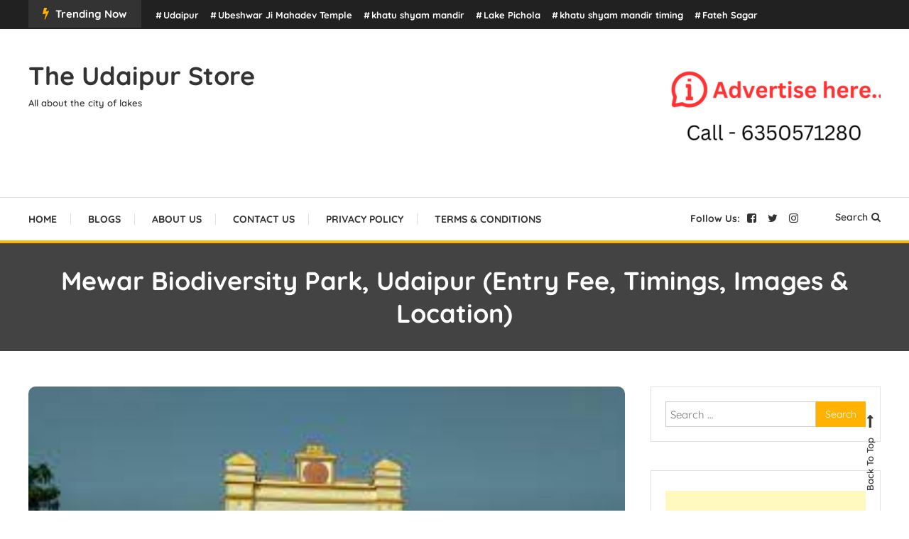

--- FILE ---
content_type: text/html; charset=UTF-8
request_url: https://theudaipurstore.com/mewar-biodiversity-park-udaipur/
body_size: 21850
content:
<!doctype html>
<html lang="en-US">
<head>
	<meta charset="UTF-8">
	<meta name="viewport" content="width=device-width, initial-scale=1">
	<link rel="profile" href="https://gmpg.org/xfn/11">

	<meta name='robots' content='index, follow, max-image-preview:large, max-snippet:-1, max-video-preview:-1' />

	<!-- This site is optimized with the Yoast SEO plugin v20.0 - https://yoast.com/wordpress/plugins/seo/ -->
	<title>Mewar Biodiversity Park, Udaipur (Entry Fee, Timings, Images &amp; Location)</title>
	<meta name="description" content="Udaipur has a mewar biodiversity park on the Nathdwara Udaipur NH8 in the densely forested Amberi area, The biodiversity park" />
	<link rel="canonical" href="https://theudaipurstore.com/mewar-biodiversity-park-udaipur/" />
	<meta property="og:locale" content="en_US" />
	<meta property="og:type" content="article" />
	<meta property="og:title" content="Mewar Biodiversity Park, Udaipur (Entry Fee, Timings, Images &amp; Location)" />
	<meta property="og:description" content="Udaipur has a mewar biodiversity park on the Nathdwara Udaipur NH8 in the densely forested Amberi area, The biodiversity park" />
	<meta property="og:url" content="https://theudaipurstore.com/mewar-biodiversity-park-udaipur/" />
	<meta property="og:site_name" content="The Udaipur Store" />
	<meta property="article:published_time" content="2022-03-29T18:24:21+00:00" />
	<meta property="article:modified_time" content="2022-04-11T19:32:07+00:00" />
	<meta property="og:image" content="https://theudaipurstore.com/wp-content/uploads/2022/01/Mewar-Biodiversity-Park.jpeg" />
	<meta property="og:image:width" content="300" />
	<meta property="og:image:height" content="168" />
	<meta property="og:image:type" content="image/jpeg" />
	<meta name="author" content="theudaipurstore@gmail.com" />
	<meta name="twitter:card" content="summary_large_image" />
	<meta name="twitter:label1" content="Written by" />
	<meta name="twitter:data1" content="theudaipurstore@gmail.com" />
	<meta name="twitter:label2" content="Est. reading time" />
	<meta name="twitter:data2" content="4 minutes" />
	<script type="application/ld+json" class="yoast-schema-graph">{"@context":"https://schema.org","@graph":[{"@type":"WebPage","@id":"https://theudaipurstore.com/mewar-biodiversity-park-udaipur/","url":"https://theudaipurstore.com/mewar-biodiversity-park-udaipur/","name":"Mewar Biodiversity Park, Udaipur (Entry Fee, Timings, Images & Location)","isPartOf":{"@id":"https://theudaipurstore.com/#website"},"primaryImageOfPage":{"@id":"https://theudaipurstore.com/mewar-biodiversity-park-udaipur/#primaryimage"},"image":{"@id":"https://theudaipurstore.com/mewar-biodiversity-park-udaipur/#primaryimage"},"thumbnailUrl":"https://theudaipurstore.com/wp-content/uploads/2022/01/Mewar-Biodiversity-Park.jpeg","datePublished":"2022-03-29T18:24:21+00:00","dateModified":"2022-04-11T19:32:07+00:00","author":{"@id":"https://theudaipurstore.com/#/schema/person/ed403ce5f19c2769aedabc8231943430"},"description":"Udaipur has a mewar biodiversity park on the Nathdwara Udaipur NH8 in the densely forested Amberi area, The biodiversity park","breadcrumb":{"@id":"https://theudaipurstore.com/mewar-biodiversity-park-udaipur/#breadcrumb"},"inLanguage":"en-US","potentialAction":[{"@type":"ReadAction","target":["https://theudaipurstore.com/mewar-biodiversity-park-udaipur/"]}]},{"@type":"ImageObject","inLanguage":"en-US","@id":"https://theudaipurstore.com/mewar-biodiversity-park-udaipur/#primaryimage","url":"https://theudaipurstore.com/wp-content/uploads/2022/01/Mewar-Biodiversity-Park.jpeg","contentUrl":"https://theudaipurstore.com/wp-content/uploads/2022/01/Mewar-Biodiversity-Park.jpeg","width":300,"height":168,"caption":"Mewar-Biodiversity-Park"},{"@type":"BreadcrumbList","@id":"https://theudaipurstore.com/mewar-biodiversity-park-udaipur/#breadcrumb","itemListElement":[{"@type":"ListItem","position":1,"name":"Home","item":"https://theudaipurstore.com/"},{"@type":"ListItem","position":2,"name":"Blogs","item":"https://theudaipurstore.com/blogs/"},{"@type":"ListItem","position":3,"name":"Mewar Biodiversity Park, Udaipur (Entry Fee, Timings, Images &#038; Location)"}]},{"@type":"WebSite","@id":"https://theudaipurstore.com/#website","url":"https://theudaipurstore.com/","name":"The Udaipur Store","description":"All about the city of lakes","potentialAction":[{"@type":"SearchAction","target":{"@type":"EntryPoint","urlTemplate":"https://theudaipurstore.com/?s={search_term_string}"},"query-input":"required name=search_term_string"}],"inLanguage":"en-US"},{"@type":"Person","@id":"https://theudaipurstore.com/#/schema/person/ed403ce5f19c2769aedabc8231943430","name":"theudaipurstore@gmail.com","image":{"@type":"ImageObject","inLanguage":"en-US","@id":"https://theudaipurstore.com/#/schema/person/image/","url":"https://secure.gravatar.com/avatar/af511e9073c6fb379f78e1e3f03352f8?s=96&r=g","contentUrl":"https://secure.gravatar.com/avatar/af511e9073c6fb379f78e1e3f03352f8?s=96&r=g","caption":"theudaipurstore@gmail.com"},"sameAs":["http://theudaipurstore.com"],"url":"https://theudaipurstore.com/author/theudaipurstoregmail-com/"}]}</script>
	<!-- / Yoast SEO plugin. -->


<link rel='dns-prefetch' href='//www.googletagmanager.com' />
<link rel='dns-prefetch' href='//fonts.googleapis.com' />
<link rel='dns-prefetch' href='//s.w.org' />
<link href='https://fonts.gstatic.com' crossorigin rel='preconnect' />
<link rel="alternate" type="application/rss+xml" title="The Udaipur Store &raquo; Feed" href="https://theudaipurstore.com/feed/" />
<link rel="alternate" type="application/rss+xml" title="The Udaipur Store &raquo; Comments Feed" href="https://theudaipurstore.com/comments/feed/" />
<link rel="alternate" type="application/rss+xml" title="The Udaipur Store &raquo; Mewar Biodiversity Park, Udaipur (Entry Fee, Timings, Images &#038; Location) Comments Feed" href="https://theudaipurstore.com/mewar-biodiversity-park-udaipur/feed/" />
<script type="text/javascript">
window._wpemojiSettings = {"baseUrl":"https:\/\/s.w.org\/images\/core\/emoji\/14.0.0\/72x72\/","ext":".png","svgUrl":"https:\/\/s.w.org\/images\/core\/emoji\/14.0.0\/svg\/","svgExt":".svg","source":{"concatemoji":"https:\/\/theudaipurstore.com\/wp-includes\/js\/wp-emoji-release.min.js?ver=6.0.1"}};
/*! This file is auto-generated */
!function(e,a,t){var n,r,o,i=a.createElement("canvas"),p=i.getContext&&i.getContext("2d");function s(e,t){var a=String.fromCharCode,e=(p.clearRect(0,0,i.width,i.height),p.fillText(a.apply(this,e),0,0),i.toDataURL());return p.clearRect(0,0,i.width,i.height),p.fillText(a.apply(this,t),0,0),e===i.toDataURL()}function c(e){var t=a.createElement("script");t.src=e,t.defer=t.type="text/javascript",a.getElementsByTagName("head")[0].appendChild(t)}for(o=Array("flag","emoji"),t.supports={everything:!0,everythingExceptFlag:!0},r=0;r<o.length;r++)t.supports[o[r]]=function(e){if(!p||!p.fillText)return!1;switch(p.textBaseline="top",p.font="600 32px Arial",e){case"flag":return s([127987,65039,8205,9895,65039],[127987,65039,8203,9895,65039])?!1:!s([55356,56826,55356,56819],[55356,56826,8203,55356,56819])&&!s([55356,57332,56128,56423,56128,56418,56128,56421,56128,56430,56128,56423,56128,56447],[55356,57332,8203,56128,56423,8203,56128,56418,8203,56128,56421,8203,56128,56430,8203,56128,56423,8203,56128,56447]);case"emoji":return!s([129777,127995,8205,129778,127999],[129777,127995,8203,129778,127999])}return!1}(o[r]),t.supports.everything=t.supports.everything&&t.supports[o[r]],"flag"!==o[r]&&(t.supports.everythingExceptFlag=t.supports.everythingExceptFlag&&t.supports[o[r]]);t.supports.everythingExceptFlag=t.supports.everythingExceptFlag&&!t.supports.flag,t.DOMReady=!1,t.readyCallback=function(){t.DOMReady=!0},t.supports.everything||(n=function(){t.readyCallback()},a.addEventListener?(a.addEventListener("DOMContentLoaded",n,!1),e.addEventListener("load",n,!1)):(e.attachEvent("onload",n),a.attachEvent("onreadystatechange",function(){"complete"===a.readyState&&t.readyCallback()})),(e=t.source||{}).concatemoji?c(e.concatemoji):e.wpemoji&&e.twemoji&&(c(e.twemoji),c(e.wpemoji)))}(window,document,window._wpemojiSettings);
</script>
<style type="text/css">
img.wp-smiley,
img.emoji {
	display: inline !important;
	border: none !important;
	box-shadow: none !important;
	height: 1em !important;
	width: 1em !important;
	margin: 0 0.07em !important;
	vertical-align: -0.1em !important;
	background: none !important;
	padding: 0 !important;
}
</style>
	<link rel='stylesheet' id='litespeed-cache-dummy-css'  href='https://theudaipurstore.com/wp-content/plugins/litespeed-cache/assets/css/litespeed-dummy.css?ver=6.0.1' type='text/css' media='all' />
<link rel='stylesheet' id='wp-block-library-css'  href='https://theudaipurstore.com/wp-includes/css/dist/block-library/style.min.css?ver=6.0.1' type='text/css' media='all' />
<style id='global-styles-inline-css' type='text/css'>
body{--wp--preset--color--black: #000000;--wp--preset--color--cyan-bluish-gray: #abb8c3;--wp--preset--color--white: #ffffff;--wp--preset--color--pale-pink: #f78da7;--wp--preset--color--vivid-red: #cf2e2e;--wp--preset--color--luminous-vivid-orange: #ff6900;--wp--preset--color--luminous-vivid-amber: #fcb900;--wp--preset--color--light-green-cyan: #7bdcb5;--wp--preset--color--vivid-green-cyan: #00d084;--wp--preset--color--pale-cyan-blue: #8ed1fc;--wp--preset--color--vivid-cyan-blue: #0693e3;--wp--preset--color--vivid-purple: #9b51e0;--wp--preset--gradient--vivid-cyan-blue-to-vivid-purple: linear-gradient(135deg,rgba(6,147,227,1) 0%,rgb(155,81,224) 100%);--wp--preset--gradient--light-green-cyan-to-vivid-green-cyan: linear-gradient(135deg,rgb(122,220,180) 0%,rgb(0,208,130) 100%);--wp--preset--gradient--luminous-vivid-amber-to-luminous-vivid-orange: linear-gradient(135deg,rgba(252,185,0,1) 0%,rgba(255,105,0,1) 100%);--wp--preset--gradient--luminous-vivid-orange-to-vivid-red: linear-gradient(135deg,rgba(255,105,0,1) 0%,rgb(207,46,46) 100%);--wp--preset--gradient--very-light-gray-to-cyan-bluish-gray: linear-gradient(135deg,rgb(238,238,238) 0%,rgb(169,184,195) 100%);--wp--preset--gradient--cool-to-warm-spectrum: linear-gradient(135deg,rgb(74,234,220) 0%,rgb(151,120,209) 20%,rgb(207,42,186) 40%,rgb(238,44,130) 60%,rgb(251,105,98) 80%,rgb(254,248,76) 100%);--wp--preset--gradient--blush-light-purple: linear-gradient(135deg,rgb(255,206,236) 0%,rgb(152,150,240) 100%);--wp--preset--gradient--blush-bordeaux: linear-gradient(135deg,rgb(254,205,165) 0%,rgb(254,45,45) 50%,rgb(107,0,62) 100%);--wp--preset--gradient--luminous-dusk: linear-gradient(135deg,rgb(255,203,112) 0%,rgb(199,81,192) 50%,rgb(65,88,208) 100%);--wp--preset--gradient--pale-ocean: linear-gradient(135deg,rgb(255,245,203) 0%,rgb(182,227,212) 50%,rgb(51,167,181) 100%);--wp--preset--gradient--electric-grass: linear-gradient(135deg,rgb(202,248,128) 0%,rgb(113,206,126) 100%);--wp--preset--gradient--midnight: linear-gradient(135deg,rgb(2,3,129) 0%,rgb(40,116,252) 100%);--wp--preset--duotone--dark-grayscale: url('#wp-duotone-dark-grayscale');--wp--preset--duotone--grayscale: url('#wp-duotone-grayscale');--wp--preset--duotone--purple-yellow: url('#wp-duotone-purple-yellow');--wp--preset--duotone--blue-red: url('#wp-duotone-blue-red');--wp--preset--duotone--midnight: url('#wp-duotone-midnight');--wp--preset--duotone--magenta-yellow: url('#wp-duotone-magenta-yellow');--wp--preset--duotone--purple-green: url('#wp-duotone-purple-green');--wp--preset--duotone--blue-orange: url('#wp-duotone-blue-orange');--wp--preset--font-size--small: 13px;--wp--preset--font-size--medium: 20px;--wp--preset--font-size--large: 36px;--wp--preset--font-size--x-large: 42px;}.has-black-color{color: var(--wp--preset--color--black) !important;}.has-cyan-bluish-gray-color{color: var(--wp--preset--color--cyan-bluish-gray) !important;}.has-white-color{color: var(--wp--preset--color--white) !important;}.has-pale-pink-color{color: var(--wp--preset--color--pale-pink) !important;}.has-vivid-red-color{color: var(--wp--preset--color--vivid-red) !important;}.has-luminous-vivid-orange-color{color: var(--wp--preset--color--luminous-vivid-orange) !important;}.has-luminous-vivid-amber-color{color: var(--wp--preset--color--luminous-vivid-amber) !important;}.has-light-green-cyan-color{color: var(--wp--preset--color--light-green-cyan) !important;}.has-vivid-green-cyan-color{color: var(--wp--preset--color--vivid-green-cyan) !important;}.has-pale-cyan-blue-color{color: var(--wp--preset--color--pale-cyan-blue) !important;}.has-vivid-cyan-blue-color{color: var(--wp--preset--color--vivid-cyan-blue) !important;}.has-vivid-purple-color{color: var(--wp--preset--color--vivid-purple) !important;}.has-black-background-color{background-color: var(--wp--preset--color--black) !important;}.has-cyan-bluish-gray-background-color{background-color: var(--wp--preset--color--cyan-bluish-gray) !important;}.has-white-background-color{background-color: var(--wp--preset--color--white) !important;}.has-pale-pink-background-color{background-color: var(--wp--preset--color--pale-pink) !important;}.has-vivid-red-background-color{background-color: var(--wp--preset--color--vivid-red) !important;}.has-luminous-vivid-orange-background-color{background-color: var(--wp--preset--color--luminous-vivid-orange) !important;}.has-luminous-vivid-amber-background-color{background-color: var(--wp--preset--color--luminous-vivid-amber) !important;}.has-light-green-cyan-background-color{background-color: var(--wp--preset--color--light-green-cyan) !important;}.has-vivid-green-cyan-background-color{background-color: var(--wp--preset--color--vivid-green-cyan) !important;}.has-pale-cyan-blue-background-color{background-color: var(--wp--preset--color--pale-cyan-blue) !important;}.has-vivid-cyan-blue-background-color{background-color: var(--wp--preset--color--vivid-cyan-blue) !important;}.has-vivid-purple-background-color{background-color: var(--wp--preset--color--vivid-purple) !important;}.has-black-border-color{border-color: var(--wp--preset--color--black) !important;}.has-cyan-bluish-gray-border-color{border-color: var(--wp--preset--color--cyan-bluish-gray) !important;}.has-white-border-color{border-color: var(--wp--preset--color--white) !important;}.has-pale-pink-border-color{border-color: var(--wp--preset--color--pale-pink) !important;}.has-vivid-red-border-color{border-color: var(--wp--preset--color--vivid-red) !important;}.has-luminous-vivid-orange-border-color{border-color: var(--wp--preset--color--luminous-vivid-orange) !important;}.has-luminous-vivid-amber-border-color{border-color: var(--wp--preset--color--luminous-vivid-amber) !important;}.has-light-green-cyan-border-color{border-color: var(--wp--preset--color--light-green-cyan) !important;}.has-vivid-green-cyan-border-color{border-color: var(--wp--preset--color--vivid-green-cyan) !important;}.has-pale-cyan-blue-border-color{border-color: var(--wp--preset--color--pale-cyan-blue) !important;}.has-vivid-cyan-blue-border-color{border-color: var(--wp--preset--color--vivid-cyan-blue) !important;}.has-vivid-purple-border-color{border-color: var(--wp--preset--color--vivid-purple) !important;}.has-vivid-cyan-blue-to-vivid-purple-gradient-background{background: var(--wp--preset--gradient--vivid-cyan-blue-to-vivid-purple) !important;}.has-light-green-cyan-to-vivid-green-cyan-gradient-background{background: var(--wp--preset--gradient--light-green-cyan-to-vivid-green-cyan) !important;}.has-luminous-vivid-amber-to-luminous-vivid-orange-gradient-background{background: var(--wp--preset--gradient--luminous-vivid-amber-to-luminous-vivid-orange) !important;}.has-luminous-vivid-orange-to-vivid-red-gradient-background{background: var(--wp--preset--gradient--luminous-vivid-orange-to-vivid-red) !important;}.has-very-light-gray-to-cyan-bluish-gray-gradient-background{background: var(--wp--preset--gradient--very-light-gray-to-cyan-bluish-gray) !important;}.has-cool-to-warm-spectrum-gradient-background{background: var(--wp--preset--gradient--cool-to-warm-spectrum) !important;}.has-blush-light-purple-gradient-background{background: var(--wp--preset--gradient--blush-light-purple) !important;}.has-blush-bordeaux-gradient-background{background: var(--wp--preset--gradient--blush-bordeaux) !important;}.has-luminous-dusk-gradient-background{background: var(--wp--preset--gradient--luminous-dusk) !important;}.has-pale-ocean-gradient-background{background: var(--wp--preset--gradient--pale-ocean) !important;}.has-electric-grass-gradient-background{background: var(--wp--preset--gradient--electric-grass) !important;}.has-midnight-gradient-background{background: var(--wp--preset--gradient--midnight) !important;}.has-small-font-size{font-size: var(--wp--preset--font-size--small) !important;}.has-medium-font-size{font-size: var(--wp--preset--font-size--medium) !important;}.has-large-font-size{font-size: var(--wp--preset--font-size--large) !important;}.has-x-large-font-size{font-size: var(--wp--preset--font-size--x-large) !important;}
</style>
<link rel='stylesheet' id='ez-toc-css'  href='https://theudaipurstore.com/wp-content/plugins/easy-table-of-contents/assets/css/screen.min.css?ver=2.0.61' type='text/css' media='all' />
<style id='ez-toc-inline-css' type='text/css'>
div#ez-toc-container .ez-toc-title {font-size: 120%;}div#ez-toc-container .ez-toc-title {font-weight: 500;}div#ez-toc-container ul li {font-size: 20px;}div#ez-toc-container nav ul ul li {font-size: ;}
.ez-toc-container-direction {direction: ltr;}.ez-toc-counter ul{counter-reset: item ;}.ez-toc-counter nav ul li a::before {content: counters(item, ".", decimal) ". ";display: inline-block;counter-increment: item;flex-grow: 0;flex-shrink: 0;margin-right: .2em; float: left; }.ez-toc-widget-direction {direction: ltr;}.ez-toc-widget-container ul{counter-reset: item ;}.ez-toc-widget-container nav ul li a::before {content: counters(item, ".", decimal) ". ";display: inline-block;counter-increment: item;flex-grow: 0;flex-shrink: 0;margin-right: .2em; float: left; }
</style>
<link rel='stylesheet' id='color-blog-fonts-css'  href='https://fonts.googleapis.com/css?family=Josefin+Sans%3A400%2C700%7CPoppins%3A300%2C400%2C400i%2C500%2C700&#038;subset=latin%2Clatin-ext' type='text/css' media='all' />
<link rel='stylesheet' id='font-awesome-css'  href='https://theudaipurstore.com/wp-content/plugins/elementor/assets/lib/font-awesome/css/font-awesome.min.css?ver=4.7.0' type='text/css' media='all' />
<link rel='stylesheet' id='lightslider-style-css'  href='https://theudaipurstore.com/wp-content/themes/color-blog/assets/library/lightslider/css/lightslider.min.css?ver=6.0.1' type='text/css' media='all' />
<link rel='stylesheet' id='animate-css'  href='https://theudaipurstore.com/wp-content/themes/color-blog/assets/library/animate/animate.min.css?ver=3.5.1' type='text/css' media='all' />
<link rel='stylesheet' id='preloader-css'  href='https://theudaipurstore.com/wp-content/themes/color-blog/assets/css/mt-preloader.css?ver=1.1.4' type='text/css' media='all' />
<link rel='stylesheet' id='color-blog-style-css'  href='https://theudaipurstore.com/wp-content/themes/color-blog/style.css?ver=1.1.4' type='text/css' media='all' />
<style id='color-blog-style-inline-css' type='text/css'>
.category-button.cb-cat-9 a{background:#ffb300}
.category-button.cb-cat-9 a:hover{background:#cd8100}
#site-navigation ul li.cb-cat-9 .menu-item-description{background:#ffb300}
#site-navigation ul li.cb-cat-9 .menu-item-description:after{border-top-color:#ffb300}
.category-button.cb-cat-153 a{background:#3b2d1b}
.category-button.cb-cat-153 a:hover{background:#090000}
#site-navigation ul li.cb-cat-153 .menu-item-description{background:#3b2d1b}
#site-navigation ul li.cb-cat-153 .menu-item-description:after{border-top-color:#3b2d1b}
.category-button.cb-cat-16 a{background:#ffb300}
.category-button.cb-cat-16 a:hover{background:#cd8100}
#site-navigation ul li.cb-cat-16 .menu-item-description{background:#ffb300}
#site-navigation ul li.cb-cat-16 .menu-item-description:after{border-top-color:#ffb300}
.category-button.cb-cat-18 a{background:#ffb300}
.category-button.cb-cat-18 a:hover{background:#cd8100}
#site-navigation ul li.cb-cat-18 .menu-item-description{background:#ffb300}
#site-navigation ul li.cb-cat-18 .menu-item-description:after{border-top-color:#ffb300}
.category-button.cb-cat-174 a{background:#3b2d1b}
.category-button.cb-cat-174 a:hover{background:#090000}
#site-navigation ul li.cb-cat-174 .menu-item-description{background:#3b2d1b}
#site-navigation ul li.cb-cat-174 .menu-item-description:after{border-top-color:#3b2d1b}
.category-button.cb-cat-25 a{background:#ffb300}
.category-button.cb-cat-25 a:hover{background:#cd8100}
#site-navigation ul li.cb-cat-25 .menu-item-description{background:#ffb300}
#site-navigation ul li.cb-cat-25 .menu-item-description:after{border-top-color:#ffb300}
.category-button.cb-cat-136 a{background:#3b2d1b}
.category-button.cb-cat-136 a:hover{background:#090000}
#site-navigation ul li.cb-cat-136 .menu-item-description{background:#3b2d1b}
#site-navigation ul li.cb-cat-136 .menu-item-description:after{border-top-color:#3b2d1b}
.category-button.cb-cat-124 a{background:#3b2d1b}
.category-button.cb-cat-124 a:hover{background:#090000}
#site-navigation ul li.cb-cat-124 .menu-item-description{background:#3b2d1b}
#site-navigation ul li.cb-cat-124 .menu-item-description:after{border-top-color:#3b2d1b}
.category-button.cb-cat-106 a{background:#ffb300}
.category-button.cb-cat-106 a:hover{background:#cd8100}
#site-navigation ul li.cb-cat-106 .menu-item-description{background:#ffb300}
#site-navigation ul li.cb-cat-106 .menu-item-description:after{border-top-color:#ffb300}
.category-button.cb-cat-145 a{background:#3b2d1b}
.category-button.cb-cat-145 a:hover{background:#090000}
#site-navigation ul li.cb-cat-145 .menu-item-description{background:#3b2d1b}
#site-navigation ul li.cb-cat-145 .menu-item-description:after{border-top-color:#3b2d1b}
.category-button.cb-cat-277 a{background:#3b2d1b}
.category-button.cb-cat-277 a:hover{background:#090000}
#site-navigation ul li.cb-cat-277 .menu-item-description{background:#3b2d1b}
#site-navigation ul li.cb-cat-277 .menu-item-description:after{border-top-color:#3b2d1b}
.category-button.cb-cat-86 a{background:#ffb300}
.category-button.cb-cat-86 a:hover{background:#cd8100}
#site-navigation ul li.cb-cat-86 .menu-item-description{background:#ffb300}
#site-navigation ul li.cb-cat-86 .menu-item-description:after{border-top-color:#ffb300}
.category-button.cb-cat-79 a{background:#ffb300}
.category-button.cb-cat-79 a:hover{background:#cd8100}
#site-navigation ul li.cb-cat-79 .menu-item-description{background:#ffb300}
#site-navigation ul li.cb-cat-79 .menu-item-description:after{border-top-color:#ffb300}
.category-button.cb-cat-28 a{background:#ffb300}
.category-button.cb-cat-28 a:hover{background:#cd8100}
#site-navigation ul li.cb-cat-28 .menu-item-description{background:#ffb300}
#site-navigation ul li.cb-cat-28 .menu-item-description:after{border-top-color:#ffb300}
.category-button.cb-cat-30 a{background:#ffb300}
.category-button.cb-cat-30 a:hover{background:#cd8100}
#site-navigation ul li.cb-cat-30 .menu-item-description{background:#ffb300}
#site-navigation ul li.cb-cat-30 .menu-item-description:after{border-top-color:#ffb300}
.category-button.cb-cat-33 a{background:#ffb300}
.category-button.cb-cat-33 a:hover{background:#cd8100}
#site-navigation ul li.cb-cat-33 .menu-item-description{background:#ffb300}
#site-navigation ul li.cb-cat-33 .menu-item-description:after{border-top-color:#ffb300}
.category-button.cb-cat-123 a{background:#ffb300}
.category-button.cb-cat-123 a:hover{background:#cd8100}
#site-navigation ul li.cb-cat-123 .menu-item-description{background:#ffb300}
#site-navigation ul li.cb-cat-123 .menu-item-description:after{border-top-color:#ffb300}
.category-button.cb-cat-22 a{background:#ffb300}
.category-button.cb-cat-22 a:hover{background:#cd8100}
#site-navigation ul li.cb-cat-22 .menu-item-description{background:#ffb300}
#site-navigation ul li.cb-cat-22 .menu-item-description:after{border-top-color:#ffb300}
.category-button.cb-cat-311 a{background:#3b2d1b}
.category-button.cb-cat-311 a:hover{background:#090000}
#site-navigation ul li.cb-cat-311 .menu-item-description{background:#3b2d1b}
#site-navigation ul li.cb-cat-311 .menu-item-description:after{border-top-color:#3b2d1b}
.category-button.cb-cat-15 a{background:#ffb300}
.category-button.cb-cat-15 a:hover{background:#cd8100}
#site-navigation ul li.cb-cat-15 .menu-item-description{background:#ffb300}
#site-navigation ul li.cb-cat-15 .menu-item-description:after{border-top-color:#ffb300}
.category-button.cb-cat-23 a{background:#ffb300}
.category-button.cb-cat-23 a:hover{background:#cd8100}
#site-navigation ul li.cb-cat-23 .menu-item-description{background:#ffb300}
#site-navigation ul li.cb-cat-23 .menu-item-description:after{border-top-color:#ffb300}
.category-button.cb-cat-96 a{background:#ffb300}
.category-button.cb-cat-96 a:hover{background:#cd8100}
#site-navigation ul li.cb-cat-96 .menu-item-description{background:#ffb300}
#site-navigation ul li.cb-cat-96 .menu-item-description:after{border-top-color:#ffb300}
.category-button.cb-cat-118 a{background:#ffb300}
.category-button.cb-cat-118 a:hover{background:#cd8100}
#site-navigation ul li.cb-cat-118 .menu-item-description{background:#ffb300}
#site-navigation ul li.cb-cat-118 .menu-item-description:after{border-top-color:#ffb300}
.category-button.cb-cat-72 a{background:#ffb300}
.category-button.cb-cat-72 a:hover{background:#cd8100}
#site-navigation ul li.cb-cat-72 .menu-item-description{background:#ffb300}
#site-navigation ul li.cb-cat-72 .menu-item-description:after{border-top-color:#ffb300}
.category-button.cb-cat-113 a{background:#ffb300}
.category-button.cb-cat-113 a:hover{background:#cd8100}
#site-navigation ul li.cb-cat-113 .menu-item-description{background:#ffb300}
#site-navigation ul li.cb-cat-113 .menu-item-description:after{border-top-color:#ffb300}
.category-button.cb-cat-110 a{background:#ffb300}
.category-button.cb-cat-110 a:hover{background:#cd8100}
#site-navigation ul li.cb-cat-110 .menu-item-description{background:#ffb300}
#site-navigation ul li.cb-cat-110 .menu-item-description:after{border-top-color:#ffb300}
.category-button.cb-cat-175 a{background:#3b2d1b}
.category-button.cb-cat-175 a:hover{background:#090000}
#site-navigation ul li.cb-cat-175 .menu-item-description{background:#3b2d1b}
#site-navigation ul li.cb-cat-175 .menu-item-description:after{border-top-color:#3b2d1b}
.category-button.cb-cat-186 a{background:#3b2d1b}
.category-button.cb-cat-186 a:hover{background:#090000}
#site-navigation ul li.cb-cat-186 .menu-item-description{background:#3b2d1b}
#site-navigation ul li.cb-cat-186 .menu-item-description:after{border-top-color:#3b2d1b}
.category-button.cb-cat-163 a{background:#3b2d1b}
.category-button.cb-cat-163 a:hover{background:#090000}
#site-navigation ul li.cb-cat-163 .menu-item-description{background:#3b2d1b}
#site-navigation ul li.cb-cat-163 .menu-item-description:after{border-top-color:#3b2d1b}
.category-button.cb-cat-77 a{background:#ffb300}
.category-button.cb-cat-77 a:hover{background:#cd8100}
#site-navigation ul li.cb-cat-77 .menu-item-description{background:#ffb300}
#site-navigation ul li.cb-cat-77 .menu-item-description:after{border-top-color:#ffb300}
.category-button.cb-cat-84 a{background:#ffb300}
.category-button.cb-cat-84 a:hover{background:#cd8100}
#site-navigation ul li.cb-cat-84 .menu-item-description{background:#ffb300}
#site-navigation ul li.cb-cat-84 .menu-item-description:after{border-top-color:#ffb300}
.category-button.cb-cat-26 a{background:#ffb300}
.category-button.cb-cat-26 a:hover{background:#cd8100}
#site-navigation ul li.cb-cat-26 .menu-item-description{background:#ffb300}
#site-navigation ul li.cb-cat-26 .menu-item-description:after{border-top-color:#ffb300}
.category-button.cb-cat-6 a{background:#ffb300}
.category-button.cb-cat-6 a:hover{background:#cd8100}
#site-navigation ul li.cb-cat-6 .menu-item-description{background:#ffb300}
#site-navigation ul li.cb-cat-6 .menu-item-description:after{border-top-color:#ffb300}
.category-button.cb-cat-88 a{background:#ffb300}
.category-button.cb-cat-88 a:hover{background:#cd8100}
#site-navigation ul li.cb-cat-88 .menu-item-description{background:#ffb300}
#site-navigation ul li.cb-cat-88 .menu-item-description:after{border-top-color:#ffb300}
.category-button.cb-cat-201 a{background:#3b2d1b}
.category-button.cb-cat-201 a:hover{background:#090000}
#site-navigation ul li.cb-cat-201 .menu-item-description{background:#3b2d1b}
#site-navigation ul li.cb-cat-201 .menu-item-description:after{border-top-color:#3b2d1b}
.category-button.cb-cat-100 a{background:#ffb300}
.category-button.cb-cat-100 a:hover{background:#cd8100}
#site-navigation ul li.cb-cat-100 .menu-item-description{background:#ffb300}
#site-navigation ul li.cb-cat-100 .menu-item-description:after{border-top-color:#ffb300}
.category-button.cb-cat-24 a{background:#ffb300}
.category-button.cb-cat-24 a:hover{background:#cd8100}
#site-navigation ul li.cb-cat-24 .menu-item-description{background:#ffb300}
#site-navigation ul li.cb-cat-24 .menu-item-description:after{border-top-color:#ffb300}
.category-button.cb-cat-91 a{background:#ffb300}
.category-button.cb-cat-91 a:hover{background:#cd8100}
#site-navigation ul li.cb-cat-91 .menu-item-description{background:#ffb300}
#site-navigation ul li.cb-cat-91 .menu-item-description:after{border-top-color:#ffb300}
.category-button.cb-cat-304 a{background:#3b2d1b}
.category-button.cb-cat-304 a:hover{background:#090000}
#site-navigation ul li.cb-cat-304 .menu-item-description{background:#3b2d1b}
#site-navigation ul li.cb-cat-304 .menu-item-description:after{border-top-color:#3b2d1b}
.category-button.cb-cat-20 a{background:#ffb300}
.category-button.cb-cat-20 a:hover{background:#cd8100}
#site-navigation ul li.cb-cat-20 .menu-item-description{background:#ffb300}
#site-navigation ul li.cb-cat-20 .menu-item-description:after{border-top-color:#ffb300}
.category-button.cb-cat-117 a{background:#ffb300}
.category-button.cb-cat-117 a:hover{background:#cd8100}
#site-navigation ul li.cb-cat-117 .menu-item-description{background:#ffb300}
#site-navigation ul li.cb-cat-117 .menu-item-description:after{border-top-color:#ffb300}
.category-button.cb-cat-116 a{background:#ffb300}
.category-button.cb-cat-116 a:hover{background:#cd8100}
#site-navigation ul li.cb-cat-116 .menu-item-description{background:#ffb300}
#site-navigation ul li.cb-cat-116 .menu-item-description:after{border-top-color:#ffb300}
.category-button.cb-cat-78 a{background:#ffb300}
.category-button.cb-cat-78 a:hover{background:#cd8100}
#site-navigation ul li.cb-cat-78 .menu-item-description{background:#ffb300}
#site-navigation ul li.cb-cat-78 .menu-item-description:after{border-top-color:#ffb300}
.category-button.cb-cat-95 a{background:#ffb300}
.category-button.cb-cat-95 a:hover{background:#cd8100}
#site-navigation ul li.cb-cat-95 .menu-item-description{background:#ffb300}
#site-navigation ul li.cb-cat-95 .menu-item-description:after{border-top-color:#ffb300}
.category-button.cb-cat-140 a{background:#3b2d1b}
.category-button.cb-cat-140 a:hover{background:#090000}
#site-navigation ul li.cb-cat-140 .menu-item-description{background:#3b2d1b}
#site-navigation ul li.cb-cat-140 .menu-item-description:after{border-top-color:#3b2d1b}
.category-button.cb-cat-252 a{background:#3b2d1b}
.category-button.cb-cat-252 a:hover{background:#090000}
#site-navigation ul li.cb-cat-252 .menu-item-description{background:#3b2d1b}
#site-navigation ul li.cb-cat-252 .menu-item-description:after{border-top-color:#3b2d1b}
.category-button.cb-cat-32 a{background:#ffb300}
.category-button.cb-cat-32 a:hover{background:#cd8100}
#site-navigation ul li.cb-cat-32 .menu-item-description{background:#ffb300}
#site-navigation ul li.cb-cat-32 .menu-item-description:after{border-top-color:#ffb300}
.category-button.cb-cat-29 a{background:#ffb300}
.category-button.cb-cat-29 a:hover{background:#cd8100}
#site-navigation ul li.cb-cat-29 .menu-item-description{background:#ffb300}
#site-navigation ul li.cb-cat-29 .menu-item-description:after{border-top-color:#ffb300}
.category-button.cb-cat-128 a{background:#3b2d1b}
.category-button.cb-cat-128 a:hover{background:#090000}
#site-navigation ul li.cb-cat-128 .menu-item-description{background:#3b2d1b}
#site-navigation ul li.cb-cat-128 .menu-item-description:after{border-top-color:#3b2d1b}
.category-button.cb-cat-34 a{background:#ffb300}
.category-button.cb-cat-34 a:hover{background:#cd8100}
#site-navigation ul li.cb-cat-34 .menu-item-description{background:#ffb300}
#site-navigation ul li.cb-cat-34 .menu-item-description:after{border-top-color:#ffb300}
.category-button.cb-cat-85 a{background:#ffb300}
.category-button.cb-cat-85 a:hover{background:#cd8100}
#site-navigation ul li.cb-cat-85 .menu-item-description{background:#ffb300}
#site-navigation ul li.cb-cat-85 .menu-item-description:after{border-top-color:#ffb300}
.category-button.cb-cat-27 a{background:#ffb300}
.category-button.cb-cat-27 a:hover{background:#cd8100}
#site-navigation ul li.cb-cat-27 .menu-item-description{background:#ffb300}
#site-navigation ul li.cb-cat-27 .menu-item-description:after{border-top-color:#ffb300}
.category-button.cb-cat-35 a{background:#ffb300}
.category-button.cb-cat-35 a:hover{background:#cd8100}
#site-navigation ul li.cb-cat-35 .menu-item-description{background:#ffb300}
#site-navigation ul li.cb-cat-35 .menu-item-description:after{border-top-color:#ffb300}
.category-button.cb-cat-13 a{background:#ffb300}
.category-button.cb-cat-13 a:hover{background:#cd8100}
#site-navigation ul li.cb-cat-13 .menu-item-description{background:#ffb300}
#site-navigation ul li.cb-cat-13 .menu-item-description:after{border-top-color:#ffb300}
.category-button.cb-cat-8 a{background:#ffb300}
.category-button.cb-cat-8 a:hover{background:#cd8100}
#site-navigation ul li.cb-cat-8 .menu-item-description{background:#ffb300}
#site-navigation ul li.cb-cat-8 .menu-item-description:after{border-top-color:#ffb300}
.category-button.cb-cat-12 a{background:#ffb300}
.category-button.cb-cat-12 a:hover{background:#cd8100}
#site-navigation ul li.cb-cat-12 .menu-item-description{background:#ffb300}
#site-navigation ul li.cb-cat-12 .menu-item-description:after{border-top-color:#ffb300}
.category-button.cb-cat-11 a{background:#ffb300}
.category-button.cb-cat-11 a:hover{background:#cd8100}
#site-navigation ul li.cb-cat-11 .menu-item-description{background:#ffb300}
#site-navigation ul li.cb-cat-11 .menu-item-description:after{border-top-color:#ffb300}
.category-button.cb-cat-10 a{background:#ffb300}
.category-button.cb-cat-10 a:hover{background:#cd8100}
#site-navigation ul li.cb-cat-10 .menu-item-description{background:#ffb300}
#site-navigation ul li.cb-cat-10 .menu-item-description:after{border-top-color:#ffb300}
.category-button.cb-cat-137 a{background:#3b2d1b}
.category-button.cb-cat-137 a:hover{background:#090000}
#site-navigation ul li.cb-cat-137 .menu-item-description{background:#3b2d1b}
#site-navigation ul li.cb-cat-137 .menu-item-description:after{border-top-color:#3b2d1b}
.category-button.cb-cat-98 a{background:#ffb300}
.category-button.cb-cat-98 a:hover{background:#cd8100}
#site-navigation ul li.cb-cat-98 .menu-item-description{background:#ffb300}
#site-navigation ul li.cb-cat-98 .menu-item-description:after{border-top-color:#ffb300}
.category-button.cb-cat-105 a{background:#ffb300}
.category-button.cb-cat-105 a:hover{background:#cd8100}
#site-navigation ul li.cb-cat-105 .menu-item-description{background:#ffb300}
#site-navigation ul li.cb-cat-105 .menu-item-description:after{border-top-color:#ffb300}
.category-button.cb-cat-31 a{background:#ffb300}
.category-button.cb-cat-31 a:hover{background:#cd8100}
#site-navigation ul li.cb-cat-31 .menu-item-description{background:#ffb300}
#site-navigation ul li.cb-cat-31 .menu-item-description:after{border-top-color:#ffb300}
.category-button.cb-cat-21 a{background:#ffb300}
.category-button.cb-cat-21 a:hover{background:#cd8100}
#site-navigation ul li.cb-cat-21 .menu-item-description{background:#ffb300}
#site-navigation ul li.cb-cat-21 .menu-item-description:after{border-top-color:#ffb300}
.category-button.cb-cat-5 a{background:#ffb300}
.category-button.cb-cat-5 a:hover{background:#cd8100}
#site-navigation ul li.cb-cat-5 .menu-item-description{background:#ffb300}
#site-navigation ul li.cb-cat-5 .menu-item-description:after{border-top-color:#ffb300}
.category-button.cb-cat-1 a{background:#3b2d1b}
.category-button.cb-cat-1 a:hover{background:#090000}
#site-navigation ul li.cb-cat-1 .menu-item-description{background:#3b2d1b}
#site-navigation ul li.cb-cat-1 .menu-item-description:after{border-top-color:#3b2d1b}
.category-button.cb-cat-265 a{background:#3b2d1b}
.category-button.cb-cat-265 a:hover{background:#090000}
#site-navigation ul li.cb-cat-265 .menu-item-description{background:#3b2d1b}
#site-navigation ul li.cb-cat-265 .menu-item-description:after{border-top-color:#3b2d1b}
.category-button.cb-cat-231 a{background:#3b2d1b}
.category-button.cb-cat-231 a:hover{background:#090000}
#site-navigation ul li.cb-cat-231 .menu-item-description{background:#3b2d1b}
#site-navigation ul li.cb-cat-231 .menu-item-description:after{border-top-color:#3b2d1b}
.category-button.cb-cat-245 a{background:#3b2d1b}
.category-button.cb-cat-245 a:hover{background:#090000}
#site-navigation ul li.cb-cat-245 .menu-item-description{background:#3b2d1b}
#site-navigation ul li.cb-cat-245 .menu-item-description:after{border-top-color:#3b2d1b}
.category-button.cb-cat-122 a{background:#ffb300}
.category-button.cb-cat-122 a:hover{background:#cd8100}
#site-navigation ul li.cb-cat-122 .menu-item-description{background:#ffb300}
#site-navigation ul li.cb-cat-122 .menu-item-description:after{border-top-color:#ffb300}
a,a:hover,a:focus,a:active,.entry-cat .cat-links a:hover,.entry-cat a:hover,.entry-footer a:hover,.comment-author .fn .url:hover,.commentmetadata .comment-edit-link,#cancel-comment-reply-link,#cancel-comment-reply-link:before,.logged-in-as a,.widget a:hover,.widget a:hover::before,.widget li:hover::before,.mt-social-icon-wrap li a:hover,#site-navigation ul li:hover>a,#site-navigation ul li.current-menu-item>a,#site-navigation ul li.current_page_ancestor>a,#site-navigation ul li.current-menu-ancestor>a,#site-navigation ul li.current_page_item>a,#site-navigation ul li.focus>a,.banner-sub-title,.entry-title a:hover,.cat-links a:hover,.entry-footer .mt-readmore-btn:hover,.btn-wrapper a:hover,.mt-readmore-btn:hover,.navigation.pagination .nav-links .page-numbers.current,.navigation.pagination .nav-links a.page-numbers:hover,#footer-menu li a:hover,.color_blog_latest_posts .mt-post-title a:hover,#mt-scrollup:hover,.menu-toggle:hover,#top-navigation ul li a:hover,.mt-search-icon:hover,.entry-meta a:hover,.front-slider-block .banner-title a:hover,.post-info-wrap .entry-meta a:hover,.single .mt-single-related-posts .entry-title a:hover,.breadcrumbs .trail-items li a:hover,.wrap-label i,.has-thumbnail .post-info-wrap .entry-title a:hover,.front-slider-block .post-info-wrap .entry-title a:hover,#top-footer a:hover{color:#FFB300}
.widget_search .search-submit,.widget_search .search-submit:hover,.navigation.pagination .nav-links .page-numbers.current,.navigation.pagination .nav-links a.page-numbers:hover,.error-404.not-found,.color_blog_social_media a:hover,.custom-header,.widget_tag_cloud .tagcloud a:hover,.widget.widget_tag_cloud a:hover{border-color:#FFB300}
.front-slider-block .lSAction > a:hover,.top-featured-post-wrap .post-thumbnail .post-number,.post-cats-list a,#site-navigation .menu-item-description,article .post-thumbnail::before,#secondary .widget .widget-title::before,.mt-related-post-title::before,#colophon .widget .widget-title::before,.features-post-title::before,.mt-menu-search .mt-form-wrap .search-form .search-submit,.widget_tag_cloud .tagcloud a:hover,.widget.widget_tag_cloud a:hover{background:#FFB300}
.edit-link .post-edit-link,.reply .comment-reply-link,.widget_search .search-submit,.mt-menu-search .mt-form-wrap .search-form .search-submit:hover,article.sticky::before{background:#FFB300}
</style>
<link rel='stylesheet' id='color-blog-responsive-style-css'  href='https://theudaipurstore.com/wp-content/themes/color-blog/assets/css/mt-responsive.css?ver=1.1.4' type='text/css' media='all' />
<script type='text/javascript' src='https://theudaipurstore.com/wp-includes/js/jquery/jquery.min.js?ver=3.6.0' id='jquery-core-js'></script>
<script type='text/javascript' src='https://theudaipurstore.com/wp-includes/js/jquery/jquery-migrate.min.js?ver=3.3.2' id='jquery-migrate-js'></script>

<!-- Google Analytics snippet added by Site Kit -->
<script type='text/javascript' src='https://www.googletagmanager.com/gtag/js?id=UA-202734303-1' id='google_gtagjs-js' async></script>
<script type='text/javascript' id='google_gtagjs-js-after'>
window.dataLayer = window.dataLayer || [];function gtag(){dataLayer.push(arguments);}
gtag('set', 'linker', {"domains":["theudaipurstore.com"]} );
gtag("js", new Date());
gtag("set", "developer_id.dZTNiMT", true);
gtag("config", "UA-202734303-1", {"anonymize_ip":true});
gtag("config", "G-HE5ZGJ84FP");
</script>

<!-- End Google Analytics snippet added by Site Kit -->
<link rel="https://api.w.org/" href="https://theudaipurstore.com/wp-json/" /><link rel="alternate" type="application/json" href="https://theudaipurstore.com/wp-json/wp/v2/posts/2666" /><link rel="EditURI" type="application/rsd+xml" title="RSD" href="https://theudaipurstore.com/xmlrpc.php?rsd" />
<link rel="wlwmanifest" type="application/wlwmanifest+xml" href="https://theudaipurstore.com/wp-includes/wlwmanifest.xml" /> 
<meta name="generator" content="WordPress 6.0.1" />
<link rel='shortlink' href='https://theudaipurstore.com/?p=2666' />
<link rel="alternate" type="application/json+oembed" href="https://theudaipurstore.com/wp-json/oembed/1.0/embed?url=https%3A%2F%2Ftheudaipurstore.com%2Fmewar-biodiversity-park-udaipur%2F" />
<link rel="alternate" type="text/xml+oembed" href="https://theudaipurstore.com/wp-json/oembed/1.0/embed?url=https%3A%2F%2Ftheudaipurstore.com%2Fmewar-biodiversity-park-udaipur%2F&#038;format=xml" />
<meta name="generator" content="Site Kit by Google 1.116.0" /><script async src="https://pagead2.googlesyndication.com/pagead/js/adsbygoogle.js?client=ca-pub-5280865914181409"
     crossorigin="anonymous"></script><link rel="pingback" href="https://theudaipurstore.com/xmlrpc.php"><meta name="generator" content="Elementor 3.18.3; features: e_dom_optimization, e_optimized_assets_loading, e_optimized_css_loading, additional_custom_breakpoints, block_editor_assets_optimize, e_image_loading_optimization; settings: css_print_method-external, google_font-enabled, font_display-auto">
<link rel="icon" href="https://theudaipurstore.com/wp-content/uploads/2021/07/cropped-circle-cropped-32x32.png" sizes="32x32" />
<link rel="icon" href="https://theudaipurstore.com/wp-content/uploads/2021/07/cropped-circle-cropped-192x192.png" sizes="192x192" />
<link rel="apple-touch-icon" href="https://theudaipurstore.com/wp-content/uploads/2021/07/cropped-circle-cropped-180x180.png" />
<meta name="msapplication-TileImage" content="https://theudaipurstore.com/wp-content/uploads/2021/07/cropped-circle-cropped-270x270.png" />
	<!-- Fonts Plugin CSS - https://fontsplugin.com/ -->
	<style>
		/* Cached: December 14, 2025 at 12:06pm */
/* vietnamese */
@font-face {
  font-family: 'Quicksand';
  font-style: normal;
  font-weight: 300;
  font-display: swap;
  src: url(https://fonts.gstatic.com/s/quicksand/v37/6xKtdSZaM9iE8KbpRA_hJFQNcOM.woff2) format('woff2');
  unicode-range: U+0102-0103, U+0110-0111, U+0128-0129, U+0168-0169, U+01A0-01A1, U+01AF-01B0, U+0300-0301, U+0303-0304, U+0308-0309, U+0323, U+0329, U+1EA0-1EF9, U+20AB;
}
/* latin-ext */
@font-face {
  font-family: 'Quicksand';
  font-style: normal;
  font-weight: 300;
  font-display: swap;
  src: url(https://fonts.gstatic.com/s/quicksand/v37/6xKtdSZaM9iE8KbpRA_hJVQNcOM.woff2) format('woff2');
  unicode-range: U+0100-02BA, U+02BD-02C5, U+02C7-02CC, U+02CE-02D7, U+02DD-02FF, U+0304, U+0308, U+0329, U+1D00-1DBF, U+1E00-1E9F, U+1EF2-1EFF, U+2020, U+20A0-20AB, U+20AD-20C0, U+2113, U+2C60-2C7F, U+A720-A7FF;
}
/* latin */
@font-face {
  font-family: 'Quicksand';
  font-style: normal;
  font-weight: 300;
  font-display: swap;
  src: url(https://fonts.gstatic.com/s/quicksand/v37/6xKtdSZaM9iE8KbpRA_hK1QN.woff2) format('woff2');
  unicode-range: U+0000-00FF, U+0131, U+0152-0153, U+02BB-02BC, U+02C6, U+02DA, U+02DC, U+0304, U+0308, U+0329, U+2000-206F, U+20AC, U+2122, U+2191, U+2193, U+2212, U+2215, U+FEFF, U+FFFD;
}
/* vietnamese */
@font-face {
  font-family: 'Quicksand';
  font-style: normal;
  font-weight: 400;
  font-display: swap;
  src: url(https://fonts.gstatic.com/s/quicksand/v37/6xKtdSZaM9iE8KbpRA_hJFQNcOM.woff2) format('woff2');
  unicode-range: U+0102-0103, U+0110-0111, U+0128-0129, U+0168-0169, U+01A0-01A1, U+01AF-01B0, U+0300-0301, U+0303-0304, U+0308-0309, U+0323, U+0329, U+1EA0-1EF9, U+20AB;
}
/* latin-ext */
@font-face {
  font-family: 'Quicksand';
  font-style: normal;
  font-weight: 400;
  font-display: swap;
  src: url(https://fonts.gstatic.com/s/quicksand/v37/6xKtdSZaM9iE8KbpRA_hJVQNcOM.woff2) format('woff2');
  unicode-range: U+0100-02BA, U+02BD-02C5, U+02C7-02CC, U+02CE-02D7, U+02DD-02FF, U+0304, U+0308, U+0329, U+1D00-1DBF, U+1E00-1E9F, U+1EF2-1EFF, U+2020, U+20A0-20AB, U+20AD-20C0, U+2113, U+2C60-2C7F, U+A720-A7FF;
}
/* latin */
@font-face {
  font-family: 'Quicksand';
  font-style: normal;
  font-weight: 400;
  font-display: swap;
  src: url(https://fonts.gstatic.com/s/quicksand/v37/6xKtdSZaM9iE8KbpRA_hK1QN.woff2) format('woff2');
  unicode-range: U+0000-00FF, U+0131, U+0152-0153, U+02BB-02BC, U+02C6, U+02DA, U+02DC, U+0304, U+0308, U+0329, U+2000-206F, U+20AC, U+2122, U+2191, U+2193, U+2212, U+2215, U+FEFF, U+FFFD;
}
/* vietnamese */
@font-face {
  font-family: 'Quicksand';
  font-style: normal;
  font-weight: 500;
  font-display: swap;
  src: url(https://fonts.gstatic.com/s/quicksand/v37/6xKtdSZaM9iE8KbpRA_hJFQNcOM.woff2) format('woff2');
  unicode-range: U+0102-0103, U+0110-0111, U+0128-0129, U+0168-0169, U+01A0-01A1, U+01AF-01B0, U+0300-0301, U+0303-0304, U+0308-0309, U+0323, U+0329, U+1EA0-1EF9, U+20AB;
}
/* latin-ext */
@font-face {
  font-family: 'Quicksand';
  font-style: normal;
  font-weight: 500;
  font-display: swap;
  src: url(https://fonts.gstatic.com/s/quicksand/v37/6xKtdSZaM9iE8KbpRA_hJVQNcOM.woff2) format('woff2');
  unicode-range: U+0100-02BA, U+02BD-02C5, U+02C7-02CC, U+02CE-02D7, U+02DD-02FF, U+0304, U+0308, U+0329, U+1D00-1DBF, U+1E00-1E9F, U+1EF2-1EFF, U+2020, U+20A0-20AB, U+20AD-20C0, U+2113, U+2C60-2C7F, U+A720-A7FF;
}
/* latin */
@font-face {
  font-family: 'Quicksand';
  font-style: normal;
  font-weight: 500;
  font-display: swap;
  src: url(https://fonts.gstatic.com/s/quicksand/v37/6xKtdSZaM9iE8KbpRA_hK1QN.woff2) format('woff2');
  unicode-range: U+0000-00FF, U+0131, U+0152-0153, U+02BB-02BC, U+02C6, U+02DA, U+02DC, U+0304, U+0308, U+0329, U+2000-206F, U+20AC, U+2122, U+2191, U+2193, U+2212, U+2215, U+FEFF, U+FFFD;
}
/* vietnamese */
@font-face {
  font-family: 'Quicksand';
  font-style: normal;
  font-weight: 600;
  font-display: swap;
  src: url(https://fonts.gstatic.com/s/quicksand/v37/6xKtdSZaM9iE8KbpRA_hJFQNcOM.woff2) format('woff2');
  unicode-range: U+0102-0103, U+0110-0111, U+0128-0129, U+0168-0169, U+01A0-01A1, U+01AF-01B0, U+0300-0301, U+0303-0304, U+0308-0309, U+0323, U+0329, U+1EA0-1EF9, U+20AB;
}
/* latin-ext */
@font-face {
  font-family: 'Quicksand';
  font-style: normal;
  font-weight: 600;
  font-display: swap;
  src: url(https://fonts.gstatic.com/s/quicksand/v37/6xKtdSZaM9iE8KbpRA_hJVQNcOM.woff2) format('woff2');
  unicode-range: U+0100-02BA, U+02BD-02C5, U+02C7-02CC, U+02CE-02D7, U+02DD-02FF, U+0304, U+0308, U+0329, U+1D00-1DBF, U+1E00-1E9F, U+1EF2-1EFF, U+2020, U+20A0-20AB, U+20AD-20C0, U+2113, U+2C60-2C7F, U+A720-A7FF;
}
/* latin */
@font-face {
  font-family: 'Quicksand';
  font-style: normal;
  font-weight: 600;
  font-display: swap;
  src: url(https://fonts.gstatic.com/s/quicksand/v37/6xKtdSZaM9iE8KbpRA_hK1QN.woff2) format('woff2');
  unicode-range: U+0000-00FF, U+0131, U+0152-0153, U+02BB-02BC, U+02C6, U+02DA, U+02DC, U+0304, U+0308, U+0329, U+2000-206F, U+20AC, U+2122, U+2191, U+2193, U+2212, U+2215, U+FEFF, U+FFFD;
}
/* vietnamese */
@font-face {
  font-family: 'Quicksand';
  font-style: normal;
  font-weight: 700;
  font-display: swap;
  src: url(https://fonts.gstatic.com/s/quicksand/v37/6xKtdSZaM9iE8KbpRA_hJFQNcOM.woff2) format('woff2');
  unicode-range: U+0102-0103, U+0110-0111, U+0128-0129, U+0168-0169, U+01A0-01A1, U+01AF-01B0, U+0300-0301, U+0303-0304, U+0308-0309, U+0323, U+0329, U+1EA0-1EF9, U+20AB;
}
/* latin-ext */
@font-face {
  font-family: 'Quicksand';
  font-style: normal;
  font-weight: 700;
  font-display: swap;
  src: url(https://fonts.gstatic.com/s/quicksand/v37/6xKtdSZaM9iE8KbpRA_hJVQNcOM.woff2) format('woff2');
  unicode-range: U+0100-02BA, U+02BD-02C5, U+02C7-02CC, U+02CE-02D7, U+02DD-02FF, U+0304, U+0308, U+0329, U+1D00-1DBF, U+1E00-1E9F, U+1EF2-1EFF, U+2020, U+20A0-20AB, U+20AD-20C0, U+2113, U+2C60-2C7F, U+A720-A7FF;
}
/* latin */
@font-face {
  font-family: 'Quicksand';
  font-style: normal;
  font-weight: 700;
  font-display: swap;
  src: url(https://fonts.gstatic.com/s/quicksand/v37/6xKtdSZaM9iE8KbpRA_hK1QN.woff2) format('woff2');
  unicode-range: U+0000-00FF, U+0131, U+0152-0153, U+02BB-02BC, U+02C6, U+02DA, U+02DC, U+0304, U+0308, U+0329, U+2000-206F, U+20AC, U+2122, U+2191, U+2193, U+2212, U+2215, U+FEFF, U+FFFD;
}

:root {
--font-base: Quicksand;
--font-headings: Quicksand;
--font-input: Quicksand;
}
body, #content, .entry-content, .post-content, .page-content, .post-excerpt, .entry-summary, .entry-excerpt, .widget-area, .widget, .sidebar, #sidebar, footer, .footer, #footer, .site-footer {
font-family: "Quicksand";
font-weight: 600;
 }
#site-title, .site-title, #site-title a, .site-title a, .entry-title, .entry-title a, h1, h2, h3, h4, h5, h6, .widget-title, .elementor-heading-title {
font-family: "Quicksand";
 }
button, .button, input, select, textarea, .wp-block-button, .wp-block-button__link {
font-family: "Quicksand";
 }
#site-title, .site-title, #site-title a, .site-title a, #site-logo, #site-logo a, #logo, #logo a, .logo, .logo a, .wp-block-site-title, .wp-block-site-title a {
font-family: "Quicksand";
 }
#site-description, .site-description, #site-tagline, .site-tagline, .wp-block-site-tagline {
font-family: "Quicksand";
 }
.menu, .page_item a, .menu-item a, .wp-block-navigation, .wp-block-navigation-item__content {
font-family: "Quicksand";
 }
.entry-content, .entry-content p, .post-content, .page-content, .post-excerpt, .entry-summary, .entry-excerpt, .excerpt, .excerpt p, .type-post p, .type-page p, .wp-block-post-content, .wp-block-post-excerpt, .elementor, .elementor p {
font-family: "Quicksand";
font-weight: 600;
 }
.wp-block-post-title, .wp-block-post-title a, .entry-title, .entry-title a, .post-title, .post-title a, .page-title, .entry-content h1, #content h1, .type-post h1, .type-page h1, .elementor h1 {
font-family: "Quicksand";
 }
.entry-content h2, .post-content h2, .page-content h2, #content h2, .type-post h2, .type-page h2, .elementor h2 {
font-family: "Quicksand";
font-weight: 600;
 }
.entry-content h3, .post-content h3, .page-content h3, #content h3, .type-post h3, .type-page h3, .elementor h3 {
font-family: "Quicksand";
font-weight: 600;
 }
.entry-content h4, .post-content h4, .page-content h4, #content h4, .type-post h4, .type-page h4, .elementor h4 {
font-family: "Quicksand";
font-weight: 600;
 }
.entry-content h5, .post-content h5, .page-content h5, #content h5, .type-post h5, .type-page h5, .elementor h5 {
font-family: "Quicksand";
font-weight: 600;
 }
.entry-content h6, .post-content h6, .page-content h6, #content h6, .type-post h6, .type-page h6, .elementor h6 {
font-family: "Quicksand";
font-weight: 600;
 }
blockquote, .wp-block-quote, blockquote p, .wp-block-quote p {
font-family: "Quicksand";
font-weight: 600;
 }
	</style>
	<!-- Fonts Plugin CSS -->
	</head>

<body class="post-template-default single single-post postid-2666 single-format-standard site-layout--wide right-sidebar elementor-default elementor-kit-14">

<svg xmlns="http://www.w3.org/2000/svg" viewBox="0 0 0 0" width="0" height="0" focusable="false" role="none" style="visibility: hidden; position: absolute; left: -9999px; overflow: hidden;" ><defs><filter id="wp-duotone-dark-grayscale"><feColorMatrix color-interpolation-filters="sRGB" type="matrix" values=" .299 .587 .114 0 0 .299 .587 .114 0 0 .299 .587 .114 0 0 .299 .587 .114 0 0 " /><feComponentTransfer color-interpolation-filters="sRGB" ><feFuncR type="table" tableValues="0 0.49803921568627" /><feFuncG type="table" tableValues="0 0.49803921568627" /><feFuncB type="table" tableValues="0 0.49803921568627" /><feFuncA type="table" tableValues="1 1" /></feComponentTransfer><feComposite in2="SourceGraphic" operator="in" /></filter></defs></svg><svg xmlns="http://www.w3.org/2000/svg" viewBox="0 0 0 0" width="0" height="0" focusable="false" role="none" style="visibility: hidden; position: absolute; left: -9999px; overflow: hidden;" ><defs><filter id="wp-duotone-grayscale"><feColorMatrix color-interpolation-filters="sRGB" type="matrix" values=" .299 .587 .114 0 0 .299 .587 .114 0 0 .299 .587 .114 0 0 .299 .587 .114 0 0 " /><feComponentTransfer color-interpolation-filters="sRGB" ><feFuncR type="table" tableValues="0 1" /><feFuncG type="table" tableValues="0 1" /><feFuncB type="table" tableValues="0 1" /><feFuncA type="table" tableValues="1 1" /></feComponentTransfer><feComposite in2="SourceGraphic" operator="in" /></filter></defs></svg><svg xmlns="http://www.w3.org/2000/svg" viewBox="0 0 0 0" width="0" height="0" focusable="false" role="none" style="visibility: hidden; position: absolute; left: -9999px; overflow: hidden;" ><defs><filter id="wp-duotone-purple-yellow"><feColorMatrix color-interpolation-filters="sRGB" type="matrix" values=" .299 .587 .114 0 0 .299 .587 .114 0 0 .299 .587 .114 0 0 .299 .587 .114 0 0 " /><feComponentTransfer color-interpolation-filters="sRGB" ><feFuncR type="table" tableValues="0.54901960784314 0.98823529411765" /><feFuncG type="table" tableValues="0 1" /><feFuncB type="table" tableValues="0.71764705882353 0.25490196078431" /><feFuncA type="table" tableValues="1 1" /></feComponentTransfer><feComposite in2="SourceGraphic" operator="in" /></filter></defs></svg><svg xmlns="http://www.w3.org/2000/svg" viewBox="0 0 0 0" width="0" height="0" focusable="false" role="none" style="visibility: hidden; position: absolute; left: -9999px; overflow: hidden;" ><defs><filter id="wp-duotone-blue-red"><feColorMatrix color-interpolation-filters="sRGB" type="matrix" values=" .299 .587 .114 0 0 .299 .587 .114 0 0 .299 .587 .114 0 0 .299 .587 .114 0 0 " /><feComponentTransfer color-interpolation-filters="sRGB" ><feFuncR type="table" tableValues="0 1" /><feFuncG type="table" tableValues="0 0.27843137254902" /><feFuncB type="table" tableValues="0.5921568627451 0.27843137254902" /><feFuncA type="table" tableValues="1 1" /></feComponentTransfer><feComposite in2="SourceGraphic" operator="in" /></filter></defs></svg><svg xmlns="http://www.w3.org/2000/svg" viewBox="0 0 0 0" width="0" height="0" focusable="false" role="none" style="visibility: hidden; position: absolute; left: -9999px; overflow: hidden;" ><defs><filter id="wp-duotone-midnight"><feColorMatrix color-interpolation-filters="sRGB" type="matrix" values=" .299 .587 .114 0 0 .299 .587 .114 0 0 .299 .587 .114 0 0 .299 .587 .114 0 0 " /><feComponentTransfer color-interpolation-filters="sRGB" ><feFuncR type="table" tableValues="0 0" /><feFuncG type="table" tableValues="0 0.64705882352941" /><feFuncB type="table" tableValues="0 1" /><feFuncA type="table" tableValues="1 1" /></feComponentTransfer><feComposite in2="SourceGraphic" operator="in" /></filter></defs></svg><svg xmlns="http://www.w3.org/2000/svg" viewBox="0 0 0 0" width="0" height="0" focusable="false" role="none" style="visibility: hidden; position: absolute; left: -9999px; overflow: hidden;" ><defs><filter id="wp-duotone-magenta-yellow"><feColorMatrix color-interpolation-filters="sRGB" type="matrix" values=" .299 .587 .114 0 0 .299 .587 .114 0 0 .299 .587 .114 0 0 .299 .587 .114 0 0 " /><feComponentTransfer color-interpolation-filters="sRGB" ><feFuncR type="table" tableValues="0.78039215686275 1" /><feFuncG type="table" tableValues="0 0.94901960784314" /><feFuncB type="table" tableValues="0.35294117647059 0.47058823529412" /><feFuncA type="table" tableValues="1 1" /></feComponentTransfer><feComposite in2="SourceGraphic" operator="in" /></filter></defs></svg><svg xmlns="http://www.w3.org/2000/svg" viewBox="0 0 0 0" width="0" height="0" focusable="false" role="none" style="visibility: hidden; position: absolute; left: -9999px; overflow: hidden;" ><defs><filter id="wp-duotone-purple-green"><feColorMatrix color-interpolation-filters="sRGB" type="matrix" values=" .299 .587 .114 0 0 .299 .587 .114 0 0 .299 .587 .114 0 0 .299 .587 .114 0 0 " /><feComponentTransfer color-interpolation-filters="sRGB" ><feFuncR type="table" tableValues="0.65098039215686 0.40392156862745" /><feFuncG type="table" tableValues="0 1" /><feFuncB type="table" tableValues="0.44705882352941 0.4" /><feFuncA type="table" tableValues="1 1" /></feComponentTransfer><feComposite in2="SourceGraphic" operator="in" /></filter></defs></svg><svg xmlns="http://www.w3.org/2000/svg" viewBox="0 0 0 0" width="0" height="0" focusable="false" role="none" style="visibility: hidden; position: absolute; left: -9999px; overflow: hidden;" ><defs><filter id="wp-duotone-blue-orange"><feColorMatrix color-interpolation-filters="sRGB" type="matrix" values=" .299 .587 .114 0 0 .299 .587 .114 0 0 .299 .587 .114 0 0 .299 .587 .114 0 0 " /><feComponentTransfer color-interpolation-filters="sRGB" ><feFuncR type="table" tableValues="0.098039215686275 1" /><feFuncG type="table" tableValues="0 0.66274509803922" /><feFuncB type="table" tableValues="0.84705882352941 0.41960784313725" /><feFuncA type="table" tableValues="1 1" /></feComponentTransfer><feComposite in2="SourceGraphic" operator="in" /></filter></defs></svg>
<div id="page" class="site">
<a class="skip-link screen-reader-text" href="#content">Skip To Content</a>
	<div id="top-header" class="top-header-wrap mt-clearfix"><div class="mt-container">        <div class="trending-wrapper tag-before-icon">
                <span class="wrap-label"><i class="fa fa-bolt" aria-hidden="true"></i> Trending Now</span>
                <div class="tags-wrapper">
					<span class="head-tags-links"><a href="https://theudaipurstore.com/tag/udaipur/" rel="tag">Udaipur</a><a href="https://theudaipurstore.com/tag/ubeshwar-ji-mahadev-temple/" rel="tag">Ubeshwar Ji Mahadev Temple</a><a href="https://theudaipurstore.com/tag/khatu-shyam-mandir/" rel="tag">khatu shyam mandir</a><a href="https://theudaipurstore.com/tag/lake-pichola/" rel="tag">Lake Pichola</a><a href="https://theudaipurstore.com/tag/khatu-shyam-mandir-timing/" rel="tag">khatu shyam mandir timing</a><a href="https://theudaipurstore.com/tag/fateh-sagar/" rel="tag">Fateh Sagar</a></span>                </div><!-- .tags-wrapper -->
        </div><!-- .trending-wrapper -->
		<div class="top-header-nav">
			<nav itemscope id="top-navigation" class="main-navigation">
							</nav><!-- #site-navigation -->
		</div><!-- .top-header-nav -->
</div><!-- mt-container --></div><!-- #top-header --><header id="masthead" class="site-header"><div class="mt-logo-row-wrapper mt-clearfix">		<div class="logo-ads-wrap">
			<div class="mt-container">
				<div class="site-branding">
												<p class="site-title"><a href="https://theudaipurstore.com/" rel="home">The Udaipur Store</a></p>
												<p class="site-description">All about the city of lakes</p>
									</div><!-- .site-branding -->
				<div class="header-widget-wrapper">
					<section id="media_image-3" class="widget widget_media_image"><img fetchpriority="high" width="300" height="177" src="https://theudaipurstore.com/wp-content/uploads/2023/12/Add-a-subheading-min-300x177.png" class="image wp-image-3348  attachment-medium size-medium" alt="advertisement udaipur" style="max-width: 100%; height: auto;" srcset="https://theudaipurstore.com/wp-content/uploads/2023/12/Add-a-subheading-min-300x177.png 300w, https://theudaipurstore.com/wp-content/uploads/2023/12/Add-a-subheading-min.png 600w" sizes="(max-width: 300px) 100vw, 300px" /></section>				</div>
			</div> <!-- mt-container -->
		</div><!-- .logo-ads-wrap -->
<div class="mt-social-menu-wrapper"><div class="mt-container">		<div class="menu-toggle"><a href="javascript:void(0)"><i class="fa fa-navicon"></i>Menu</a></div>
		<nav itemscope id="site-navigation" class="main-navigation">
			<div class="menu-navigation-container"><ul id="primary-menu" class="menu"><li id="menu-item-1733" class="menu-item menu-item-type-post_type menu-item-object-page menu-item-home menu-item-1733"><a href="https://theudaipurstore.com/">Home</a></li>
<li id="menu-item-1572" class="menu-item menu-item-type-post_type menu-item-object-page current_page_parent menu-item-1572"><a href="https://theudaipurstore.com/blogs/">Blogs</a></li>
<li id="menu-item-2266" class="menu-item menu-item-type-post_type menu-item-object-page menu-item-2266"><a href="https://theudaipurstore.com/about-us/">About Us</a></li>
<li id="menu-item-93" class="menu-item menu-item-type-post_type menu-item-object-page menu-item-93"><a href="https://theudaipurstore.com/contact-us/">Contact Us</a></li>
<li id="menu-item-94" class="menu-item menu-item-type-post_type menu-item-object-page menu-item-privacy-policy menu-item-94"><a href="https://theudaipurstore.com/privacy-policy/">Privacy Policy</a></li>
<li id="menu-item-95" class="menu-item menu-item-type-post_type menu-item-object-page menu-item-95"><a href="https://theudaipurstore.com/terms-conditions/">Terms &#038; Conditions</a></li>
</ul></div>		</nav><!-- #site-navigation -->
<div class="mt-social-search-wrapper">		<div class="mt-social-wrapper">
			<span class="mt-follow-title">Follow Us: </span>
						<ul class="mt-social-icon-wrap">
											<li class="mt-social-icon">
								<a href="https://www.facebook.com/theudaipurstoreofficial" target="_blank">
									<i class="fa fa-facebook-square"></i>
								</a>
							</li>
											<li class="mt-social-icon">
								<a href="https://twitter.com/Theudaipurstore" target="_blank">
									<i class="fa fa-twitter"></i>
								</a>
							</li>
											<li class="mt-social-icon">
								<a href="https://www.instagram.com/theudaipurstoreofficial/" target="_blank">
									<i class="fa fa-instagram"></i>
								</a>
							</li>
							</ul>
		</div>
		<div class="mt-menu-search">
			<div class="mt-search-icon"><a href="javascript:void(0)">Search<i class="fa fa-search"></i></a></div>
			<div class="mt-form-wrap">
				<div class="mt-form-close"><a href="javascript:void(0)"><i class="fa fa-close"></i></a></div>
				<form role="search" method="get" class="search-form" action="https://theudaipurstore.com/">
				<label>
					<span class="screen-reader-text">Search for:</span>
					<input type="search" class="search-field" placeholder="Search &hellip;" value="" name="s" />
				</label>
				<input type="submit" class="search-submit" value="Search" />
			</form>			</div><!-- .mt-form-wrap -->
		</div><!-- .mt-menu-search -->
</div><!-- .mt-social-search-wrapper --></div><!--.mt-container --></div><!--.mt-social-menu-wrapper --></div><!--.mt-logo-row-wrapper --></header><!-- #masthead -->		<div class="custom-header no-bg-img" >
            <div class="mt-container">
<h1 class="entry-title">Mewar Biodiversity Park, Udaipur (Entry Fee, Timings, Images &#038; Location)</h1>			</div><!-- .mt-container -->
		</div><!-- .custom-header -->

	<div id="content" class="site-content">
		<div class="mt-container">
<div class="mt-page-content-wrapper">
	<div itemscope id="primary" class="content-area">
		<main id="main" class="site-main">
		
<article id="post-2666" class="has-thumbnail post-2666 post type-post status-publish format-standard has-post-thumbnail hentry category-mewar-biodiversity-park tag-mewar-biodiversity-park tag-purohito-ka-talab tag-udaipur">
	<div class="post-thumbnail">
		<img width="300" height="168" src="https://theudaipurstore.com/wp-content/uploads/2022/01/Mewar-Biodiversity-Park.jpeg" class="attachment-full size-full wp-post-image" alt="Mewar-Biodiversity-Park" />		<div class="post-info-wrap">
			<div class="post-cat">			<div class="post-cats-list">
										<span class="category-button cb-cat-201"><a href="https://theudaipurstore.com/category/mewar-biodiversity-park/">Mewar Biodiversity Park</a></span>
							</div><!-- .post-cats-list --></div>
			<div class="entry-meta"> 
				<span class="posted-on"><a href="https://theudaipurstore.com/mewar-biodiversity-park-udaipur/" rel="bookmark"><time class="entry-date published" datetime="2022-03-29T23:54:21+05:30">March 29, 2022</time><time class="updated" datetime="2022-04-12T01:02:07+05:30">April 12, 2022</time></a></span><span class="byline"><span class="author vcard"><a class="url fn n" href="https://theudaipurstore.com/author/theudaipurstoregmail-com/">theudaipurstore@gmail.com</a></span></span> 
			</div>
			<h3 class="entry-title"><a href="https://theudaipurstore.com/mewar-biodiversity-park-udaipur/" rel="bookmark">Mewar Biodiversity Park, Udaipur (Entry Fee, Timings, Images &#038; Location)</a></h3>	    </div><!--.post-info-wrap -->
	</div><!-- .post-thumbnail -->

	<div class="entry-content">
		<div class='code-block code-block-1' style='margin: 8px auto; text-align: center; display: block; clear: both;'>
<script async src="https://pagead2.googlesyndication.com/pagead/js/adsbygoogle.js?client=ca-pub-5280865914181409"
     crossorigin="anonymous"></script>
<!-- Ad unit 1 -->
<ins class="adsbygoogle"
     style="display:block"
     data-ad-client="ca-pub-5280865914181409"
     data-ad-slot="6821242491"
     data-ad-format="auto"
     data-full-width-responsive="true"></ins>
<script>
     (adsbygoogle = window.adsbygoogle || []).push({});
</script></div>

<p class="has-medium-font-size">Udaipur has a  <strong><a href="https://theudaipurstore.com/sajjangarh-biological-park/">biological park at Sajjan Garh</a></strong> and a <strong>Mewar biodiversity park on the Nathdwara Udaipur NH8 in the densely forested Amberi area</strong>, comprising 165 hectares. The tremendous biodiversity of the Udaipur region is on display in this location. This is a part of the Aravali mountain range.</p>



<p class="has-medium-font-size">The height of the hill ranges rises 1200 metres in the north-west, then drops in the northeast, and the contour of the mountains varies from gentle to steep in the south-west.</p>



<div class="wp-block-image"><figure class="aligncenter size-full is-resized"><img src="https://theudaipurstore.com/wp-content/uploads/2022/01/Mewar-Biodiversity-Park.jpeg" alt=" mewar biodiversity park in udaipur" class="wp-image-2675" width="493" height="276"/></figure></div>



<p class="has-text-align-center" id="biodiversity-park-timings" style="font-size:27px"><strong>Biodiversity Park Timings</strong></p>



<figure class="wp-block-table is-style-regular has-medium-font-size"><table><thead><tr><th class="has-text-align-center" data-align="center"><strong>S.No.</strong></th><th class="has-text-align-center" data-align="center"><strong>Timings</strong></th><th class="has-text-align-center" data-align="center"><strong>Day</strong></th></tr></thead><tbody><tr><td class="has-text-align-center" data-align="center"><strong>1.</strong></td><td class="has-text-align-center" data-align="center"><strong>9:00 a.m. to 5:00 p.m.</strong></td><td class="has-text-align-center" data-align="center"><strong>Everyday</strong></td></tr></tbody></table></figure><div class='code-block code-block-5' style='margin: 8px auto; text-align: center; display: block; clear: both;'>
<script async src="https://pagead2.googlesyndication.com/pagead/js/adsbygoogle.js?client=ca-pub-5280865914181409"
     crossorigin="anonymous"></script>
<!-- Ad unit 1 -->
<ins class="adsbygoogle"
     style="display:block"
     data-ad-client="ca-pub-5280865914181409"
     data-ad-slot="6821242491"
     data-ad-format="auto"
     data-full-width-responsive="true"></ins>
<script>
     (adsbygoogle = window.adsbygoogle || []).push({});
</script></div>
<div class='code-block code-block-2' style='margin: 8px auto; text-align: center; display: block; clear: both;'>
<script async src="https://pagead2.googlesyndication.com/pagead/js/adsbygoogle.js?client=ca-pub-5280865914181409"
     crossorigin="anonymous"></script>
<ins class="adsbygoogle"
     style="display:block"
     data-ad-format="autorelaxed"
     data-ad-client="ca-pub-5280865914181409"
     data-ad-slot="2267179884"></ins>
<script>
     (adsbygoogle = window.adsbygoogle || []).push({});
</script></div>




<p class="has-text-align-center has-medium-font-size"><strong>Phone:</strong>&nbsp;<a href="tel:099283 78692">099283 78692</a></p>



<p class="has-text-align-center has-medium-font-size"><strong>Address</strong>:&nbsp;Mewar Biodiversity Park, Udaipur Bypass, Amberi, Rajasthan, India</p>



<p class="has-text-align-center" id="ticket-price-for-biodiversity-park" style="font-size:27px"><strong>Ticket Price for Biodiversity Park</strong></p>



<figure class="wp-block-table is-style-regular has-medium-font-size"><table><thead><tr><th class="has-text-align-center" data-align="center"><strong>S.No.</strong></th><th class="has-text-align-center" data-align="center"><strong>Particulars</strong></th><th class="has-text-align-center" data-align="center"><strong>Price</strong></th></tr></thead><tbody><tr><td class="has-text-align-center" data-align="center"><strong><strong>1.</strong></strong></td><td class="has-text-align-center" data-align="center"><strong>Adult</strong></td><td class="has-text-align-center" data-align="center"><strong>Rs. 40</strong></td></tr><tr><td class="has-text-align-center" data-align="center"><strong>2.</strong></td><td class="has-text-align-center" data-align="center"><strong>Over Student ID</strong></td><td class="has-text-align-center" data-align="center"><strong>Rs. 20</strong></td></tr></tbody></table></figure>



<p class="has-medium-font-size">Due to its slope, height, soil, humidity, and geo-scientific features, the area is suitable from the perspective of biodiversity. There are 63 varieties of trees, 33 types of shrubs, 37 types of creepers, 117 types of under shrubs and herbs, 38 types of grasses, 3 types of parasites, 2 species of pteridophytes, and one type of bamboo among the diversified biodiversity.</p>



<p class="has-medium-font-size">A 300-400-year-old mango,&#8217;mahua&#8217;, and &#8216;bargad&#8217; tree may also be found here. Moreover, the park is home to a variety of bird, reptile, and mammal species, including 129 bird species, 17 reptile species, and 17 amphibian species (6). There are also lizards, snakes, spiders, and other animals such as &#8216;Neelgai&#8217;, jarakh, and others.</p>



<p class="has-medium-font-size">The park is home to a variety of species due to its pleasant circumstances, and three to four panthers can be seen strolling around. As a result, the site appeals to students, researchers, bird enthusiasts, bioscientists, wildlife lovers, and environmentalists.</p>



<div class="wp-block-image"><figure class="aligncenter size-full"><img loading="lazy" width="739" height="415" src="https://theudaipurstore.com/wp-content/uploads/2022/01/Mewar-Biodiversity-Park-2.jpeg" alt=" mewar biodiversity park in udaipur" class="wp-image-2676" srcset="https://theudaipurstore.com/wp-content/uploads/2022/01/Mewar-Biodiversity-Park-2.jpeg 739w, https://theudaipurstore.com/wp-content/uploads/2022/01/Mewar-Biodiversity-Park-2-300x168.jpeg 300w, https://theudaipurstore.com/wp-content/uploads/2022/01/Mewar-Biodiversity-Park-2-600x337.jpeg 600w" sizes="(max-width: 739px) 100vw, 739px" /></figure></div>



<p class="has-medium-font-size">When examined singly, the things that destroy the forest appear to be little, but when considered combined, they appear to be tremendously damaging. Natural occurrences such as floods, storms, frost, high heat, and a lack of rain or drought are among the initial group of such causes. Other factors include fire, heat, unlawful cutting, farming, encroachment, overgrazing, mismanagement, insects, fungus, and parasites, among others.</p><div class='code-block code-block-3' style='margin: 8px auto; text-align: center; display: block; clear: both;'>
<script async src="https://pagead2.googlesyndication.com/pagead/js/adsbygoogle.js?client=ca-pub-5280865914181409"
     crossorigin="anonymous"></script>
<!-- Ad unit 1 -->
<ins class="adsbygoogle"
     style="display:block"
     data-ad-client="ca-pub-5280865914181409"
     data-ad-slot="6821242491"
     data-ad-format="auto"
     data-full-width-responsive="true"></ins>
<script>
     (adsbygoogle = window.adsbygoogle || []).push({});
</script></div>




<p class="has-medium-font-size">The park&#8217;s major development projects include wall fencing, water and soil conservation measures, road beautification, and the construction of views, environmental paths, entry gates, ticketing windows, park offices, and restaurants. At the appropriate locations, there are attractive signs. Ecotourism amenities and children&#8217;s swings are also available. Basic visitor amenities include an interpretation centre and a biodiversity show. Orchid grooves, tuber grooves, endemics grooves, and cactus grooves have all been constructed. </p>



<p class="has-medium-font-size">Climbing and arboretum butterfly homes, bird viewpoints, frog pits, and other attractions are also being planned. Ground barriers, zip lines, valley crossings, and tree walks have all been included in adventure sports. After the failure of all-terrain vehicles, another type of vehicle will be brought. Visitors can see dancing peacocks and groups of frolicking monkeys among the lush forest and the scent of sandal plants. There are tents available for guests to stay the night.</p>



<div class="wp-block-image"><figure class="aligncenter size-full"><img loading="lazy" width="480" height="640" src="https://theudaipurstore.com/wp-content/uploads/2022/01/Mewar-Biodiversity-Park-3.jpg" alt=" mewar biodiversity park in udaipur" class="wp-image-2677" srcset="https://theudaipurstore.com/wp-content/uploads/2022/01/Mewar-Biodiversity-Park-3.jpg 480w, https://theudaipurstore.com/wp-content/uploads/2022/01/Mewar-Biodiversity-Park-3-225x300.jpg 225w" sizes="(max-width: 480px) 100vw, 480px" /></figure></div>



<p class="has-medium-font-size">Purohito ka Talab, which was erected during the Mewar era and is open all year, is located in Amberi. During the winter, it attracts a large number of migratory birds. A large number of tourists visit due to the pollution-free, tranquil, and natural ambience.</p>



<div class="wp-block-image"><figure class="aligncenter size-full is-resized"><img loading="lazy" src="https://theudaipurstore.com/wp-content/uploads/2022/01/Mewar-Biodiversity-Park-4.jpeg" alt=" mewar biodiversity park in udaipur" class="wp-image-2678" width="474" height="354"/></figure></div>



<div class="wp-block-image"><figure class="aligncenter size-full is-resized"><img loading="lazy" src="https://theudaipurstore.com/wp-content/uploads/2022/01/Purohito-ka-Talab.jpeg" alt=" mewar biodiversity park " class="wp-image-2681" width="600" height="383"/></figure></div>



<p class="has-medium-font-size">The park is both a tourist attraction and a source of revenue for the surrounding community.</p>



<p class="has-text-align-center" style="font-size:27px"><strong>Location of Mewar Biodiversity Park, Udaipur</strong></p>



<iframe src="https://www.google.com/maps/embed?pb=!1m18!1m12!1m3!1d3559.326293762097!2d73.73806811495128!3d24.67827128414022!2m3!1f0!2f0!3f0!3m2!1i1024!2i768!4f13.1!3m3!1m2!1s0x3967e3fb0b7f2c79%3A0xb64aa43f1afcd0ca!2sMewar%20Biodiversity%20Park%20%2C%20Amberi!5e1!3m2!1sen!2sin!4v1643487582366!5m2!1sen!2sin" width="800" height="400" style="border:0;" allowfullscreen="" loading="lazy"></iframe>



<p class="has-medium-font-size"><strong>You may like:</strong></p>



<p><a href="https://theudaipurstore.com/ambrai-ghat-in-udaipur/">Ambrai Ghat (Manjhi Ghat) | अम्बराई घाट उदयपुर</a></p>



<p><a href="https://theudaipurstore.com/purohito-ka-talab/">Purohito ka Talab (Entry fee, Images, Location)</a></p><div class='code-block code-block-4' style='margin: 8px auto; text-align: center; display: block; clear: both;'>
<script async src="https://pagead2.googlesyndication.com/pagead/js/adsbygoogle.js?client=ca-pub-5280865914181409"
     crossorigin="anonymous"></script>
<ins class="adsbygoogle"
     style="display:block"
     data-ad-format="autorelaxed"
     data-ad-client="ca-pub-5280865914181409"
     data-ad-slot="2267179884"></ins>
<script>
     (adsbygoogle = window.adsbygoogle || []).push({});
</script></div>

<!-- AI CONTENT END 2 -->
	</div> <!-- .entry-content -->

	<footer class="entry-footer">
		<span class="tags-links">Tagged <a href="https://theudaipurstore.com/tag/mewar-biodiversity-park/" rel="tag">Mewar Biodiversity Park</a>, <a href="https://theudaipurstore.com/tag/purohito-ka-talab/" rel="tag">Purohito ka Talab</a>, <a href="https://theudaipurstore.com/tag/udaipur/" rel="tag">Udaipur</a></span>	</footer><!-- .entry-footer -->
	
<div class="mt-author-box">
			<div itemprop="image" class="mt-author__avatar">
			<img alt='' src='https://secure.gravatar.com/avatar/af511e9073c6fb379f78e1e3f03352f8?s=96&#038;r=g' class='avatar avatar-96 photo' height='96' width='96' />		</div><!-- .mt-author-avatar -->
	
	<div class="mt-author-info">
						<h5 itemprop="name" class="mt-author-name"><a href="https://theudaipurstore.com/author/theudaipurstoregmail-com/" title="Posts by theudaipurstore@gmail.com" rel="author">theudaipurstore@gmail.com</a></h5>
		
		
		<div class="mt-author-meta">
							<div class="mt-author-website">
					<span>Website</span>
					<a href="http://theudaipurstore.com" target="_blank">http://theudaipurstore.com</a>
				</div><!-- .mt-author-website -->
					</div><!-- .mt-author-meta -->
	</div><!-- .mt-author-info -->
</div><!-- .mt-author-bio --></article><!-- #post-2666 -->
	<nav class="navigation post-navigation" aria-label="Posts">
		<h2 class="screen-reader-text">Post navigation</h2>
		<div class="nav-links"><div class="nav-previous"><a href="https://theudaipurstore.com/purohito-ka-talab/" rel="prev">Purohito ka Talab (Entry fee, Images, Location)</a></div><div class="nav-next"><a href="https://theudaipurstore.com/medical-colleges-in-udaipur/" rel="next">List of Top Medical Colleges in Udaipur (Ranking, Contact No, Location)</a></div></div>
	</nav>
<div id="comments" class="comments-area">
		<div id="respond" class="comment-respond">
		<h3 id="reply-title" class="comment-reply-title">Leave a Reply <small><a rel="nofollow" id="cancel-comment-reply-link" href="/mewar-biodiversity-park-udaipur/#respond" style="display:none;">Cancel reply</a></small></h3><form action="https://theudaipurstore.com/wp-comments-post.php" method="post" id="commentform" class="comment-form" novalidate><p class="comment-notes"><span id="email-notes">Your email address will not be published.</span> <span class="required-field-message" aria-hidden="true">Required fields are marked <span class="required" aria-hidden="true">*</span></span></p><p class="comment-form-comment"><label for="comment">Comment <span class="required" aria-hidden="true">*</span></label> <textarea id="comment" name="comment" cols="45" rows="8" maxlength="65525" required></textarea></p><p class="comment-form-author"><label for="author">Name <span class="required" aria-hidden="true">*</span></label> <input id="author" name="author" type="text" value="" size="30" maxlength="245" required /></p>
<p class="comment-form-email"><label for="email">Email <span class="required" aria-hidden="true">*</span></label> <input id="email" name="email" type="email" value="" size="30" maxlength="100" aria-describedby="email-notes" required /></p>
<p class="comment-form-url"><label for="url">Website</label> <input id="url" name="url" type="url" value="" size="30" maxlength="200" /></p>
<p class="comment-form-cookies-consent"><input id="wp-comment-cookies-consent" name="wp-comment-cookies-consent" type="checkbox" value="yes" /> <label for="wp-comment-cookies-consent">Save my name, email, and website in this browser for the next time I comment.</label></p>
<p class="form-submit"><input name="submit" type="submit" id="submit" class="submit" value="Post Comment" /> <input type='hidden' name='comment_post_ID' value='2666' id='comment_post_ID' />
<input type='hidden' name='comment_parent' id='comment_parent' value='0' />
</p><p style="display: none;"><input type="hidden" id="akismet_comment_nonce" name="akismet_comment_nonce" value="bca5eb5ed4" /></p><p style="display: none !important;"><label>&#916;<textarea name="ak_hp_textarea" cols="45" rows="8" maxlength="100"></textarea></label><input type="hidden" id="ak_js_1" name="ak_js" value="25"/><script>document.getElementById( "ak_js_1" ).setAttribute( "value", ( new Date() ).getTime() );</script></p></form>	</div><!-- #respond -->
	
</div><!-- #comments -->		</main><!-- #main -->
	</div><!-- #primary -->
	<aside id="secondary" class="widget-area">
	<section id="search-6" class="widget widget_search"><form role="search" method="get" class="search-form" action="https://theudaipurstore.com/">
				<label>
					<span class="screen-reader-text">Search for:</span>
					<input type="search" class="search-field" placeholder="Search &hellip;" value="" name="s" />
				</label>
				<input type="submit" class="search-submit" value="Search" />
			</form></section><section id="ai_widget-3" class="widget block-widget ai-sticky-widget"><div class='code-block code-block-2' style='margin: 8px auto; text-align: center; display: block; clear: both;'>
<script async src="https://pagead2.googlesyndication.com/pagead/js/adsbygoogle.js?client=ca-pub-5280865914181409"
     crossorigin="anonymous"></script>
<ins class="adsbygoogle"
     style="display:block"
     data-ad-format="autorelaxed"
     data-ad-client="ca-pub-5280865914181409"
     data-ad-slot="2267179884"></ins>
<script>
     (adsbygoogle = window.adsbygoogle || []).push({});
</script></div>
</section><section id="media_image-5" class="widget widget_media_image"><img width="300" height="177" src="https://theudaipurstore.com/wp-content/uploads/2023/12/Add-a-subheading-min-300x177.png" class="image wp-image-3348  attachment-medium size-medium" alt="" style="max-width: 100%; height: auto;" srcset="https://theudaipurstore.com/wp-content/uploads/2023/12/Add-a-subheading-min-300x177.png 300w, https://theudaipurstore.com/wp-content/uploads/2023/12/Add-a-subheading-min.png 600w" sizes="(max-width: 300px) 100vw, 300px" /></section><section id="ai_widget-5" class="widget block-widget"><div class='code-block code-block-3' style='margin: 8px auto; text-align: center; display: block; clear: both;'>
<script async src="https://pagead2.googlesyndication.com/pagead/js/adsbygoogle.js?client=ca-pub-5280865914181409"
     crossorigin="anonymous"></script>
<!-- Ad unit 1 -->
<ins class="adsbygoogle"
     style="display:block"
     data-ad-client="ca-pub-5280865914181409"
     data-ad-slot="6821242491"
     data-ad-format="auto"
     data-full-width-responsive="true"></ins>
<script>
     (adsbygoogle = window.adsbygoogle || []).push({});
</script></div>
</section></aside><!-- #secondary --></div><!-- .mt-page-content-wrapper -->
	    </div> <!-- mt-container -->
	</div><!-- #content -->

    <footer itemscope id="colophon" class="site-footer">
<div id="top-footer" class="footer-widgets-wrapper footer-column-three mt-clearfix">
	<div class="mt-container">
		<div class="footer-widgets-area mt-clearfix">
			<div class="mt-footer-widget-wrapper mt-column-wrapper mt-clearfix">
				<div class="mt-footer-widget wow fadeInLeft" data-wow-duration="0.3s">
					<section id="color_blog_social_media-2" class="widget color_blog_social_media">            <div class="mt-aside-social-wrapper">
                                <div class="mt-social-icons-wrapper">
                    			<ul class="mt-social-icon-wrap">
											<li class="mt-social-icon">
								<a href="https://www.facebook.com/theudaipurstoreofficial" target="_blank">
									<i class="fa fa-facebook-square"></i>
								</a>
							</li>
											<li class="mt-social-icon">
								<a href="https://twitter.com/Theudaipurstore" target="_blank">
									<i class="fa fa-twitter"></i>
								</a>
							</li>
											<li class="mt-social-icon">
								<a href="https://www.instagram.com/theudaipurstoreofficial/" target="_blank">
									<i class="fa fa-instagram"></i>
								</a>
							</li>
							</ul>
                </div><!-- .mt-social-icons-wrapper -->
            </div><!-- .mt-aside-social-wrapper -->
    </section>				</div>

									<div class="mt-footer-widget wow fadeInLeft" data-woww-duration="0.6s">
											</div>
				
									<div class="mt-footer-widget wow fadeInLeft" data-wow-duration="0.9s">
											</div>
				
							</div><!-- .mt-footer-widget-wrapper -->
		</div><!-- .footer-widgets-area -->
	</div><!-- .mt-container -->
</div><!-- .footer-widgets-wrapper -->		<div id="bottom-footer">
            <div class="mt-container">
        		        				<nav id="footer-navigation" class="footer-navigation">
    						        				</nav><!-- #footer-navigation -->
        		
        		<div class="site-info">
        			<span class="mt-copyright-text">
        				Copyright © 2021 | The Udaipur Store | All Rights Reserved        			</span>
        			<span class="sep"> | </span>
        				Theme: Color Blog by <a  itemprop="url" href="https://mysterythemes.com">Mystery Themes</a>.        		</div><!-- .site-info -->
            </div><!-- .mt-container -->
        </div><!-- #bottom-footer -->
</footer><!-- #colophon --><div id="mt-scrollup" class="animated arrow-hide">Back To Top</div>	
</div><!-- #page -->

<script type='text/javascript' src='https://theudaipurstore.com/wp-content/themes/color-blog/assets/js/mt-combine-scripts.js?ver=1.1.4' id='color-blog-combine-scripts-js'></script>
<script type='text/javascript' src='https://theudaipurstore.com/wp-content/themes/color-blog/assets/js/navigation.js?ver=1.1.4' id='color-blog-navigation-js'></script>
<script type='text/javascript' src='https://theudaipurstore.com/wp-content/themes/color-blog/assets/js/skip-link-focus-fix.js?ver=1.1.4' id='color-blog-skip-link-focus-fix-js'></script>
<script type='text/javascript' id='color-blog-custom-scripts-js-extra'>
/* <![CDATA[ */
var color_blogObject = {"menu_sticky":"on","wow_effect":"off"};
/* ]]> */
</script>
<script type='text/javascript' src='https://theudaipurstore.com/wp-content/themes/color-blog/assets/js/mt-custom-scripts.js?ver=1.1.4' id='color-blog-custom-scripts-js'></script>
<script type='text/javascript' src='https://theudaipurstore.com/wp-includes/js/comment-reply.min.js?ver=6.0.1' id='comment-reply-js'></script>
<script defer type='text/javascript' src='https://theudaipurstore.com/wp-content/plugins/akismet/_inc/akismet-frontend.js?ver=1695058816' id='akismet-frontend-js'></script>
<script>
/* <![CDATA[ */
ai_front = {"insertion_before":"BEFORE","insertion_after":"AFTER","insertion_prepend":"PREPEND CONTENT","insertion_append":"APPEND CONTENT","insertion_replace_content":"REPLACE CONTENT","insertion_replace_element":"REPLACE ELEMENT","visible":"VISIBLE","hidden":"HIDDEN","fallback":"FALLBACK","automatically_placed":"Automatically placed by AdSense Auto ads code","cancel":"Cancel","use":"Use","add":"Add","parent":"Parent","cancel_element_selection":"Cancel element selection","select_parent_element":"Select parent element","css_selector":"CSS selector","use_current_selector":"Use current selector","element":"ELEMENT","path":"PATH","selector":"SELECTOR"};
/* ]]> */
function ai_run_scripts(){var sticky_widget_mode=0,sticky_widget_margin=15,ai_block_class_def="code-block";
jQuery(document).ready(function(k){var n=function(c){var d=0,e=15,l=c(document).width();c(".ai-sticky-widget").each(function(){var b=c(this);if(2==d)b.find("."+ai_block_class_def).css("position","sticky").css("position","-webkit-sticky").css("top",e),b.find(".ai-sticky-space").css("height",window.innerHeight+"px");else{for(var m=b.width(),f=!1,a=b.parent();"BODY"!=a.prop("tagName");){if(a.hasClass("theiaStickySidebar")){f=!0;break}var g=a.parent(),
h=g.width();if(h>1.2*m||h>l/2)break;a=g}f||(b=a.offset().top-b.offset().top+e,0==d?("sticky"!=a.css("position")||isNaN(parseInt(a.css("top")))||a.css("top")<b)&&a.css("position","sticky").css("position","-webkit-sticky").css("top",b):1==d&&a.theiaStickySidebar({additionalMarginTop:b,sidebarBehavior:"stick-to-top"}))}})};"undefined"==typeof ai_sticky_sidebar_delay&&(ai_sticky_sidebar_delay=200);setTimeout(function(){n(k)},ai_sticky_sidebar_delay)});

ai_js_code = true;}
function ai_wait_for_jquery(){function b(f,c){var a=document.createElement("script");a.src=f;var d=document.getElementsByTagName("head")[0],e=!1;a.onload=a.onreadystatechange=function(){e||this.readyState&&"loaded"!=this.readyState&&"complete"!=this.readyState||(e=!0,c&&c(),a.onload=a.onreadystatechange=null,d.removeChild(a))};d.appendChild(a)}window.jQuery&&window.jQuery.fn?ai_run_scripts():(ai_jquery_waiting_counter++,4==ai_jquery_waiting_counter&&b("https://theudaipurstore.com/wp-includes/js/jquery/jquery.min.js?ver=3.6.0",function(){b("https://theudaipurstore.com/wp-includes/js/jquery/jquery-migrate.min.js?ver=6.0.1",
null)}),30>ai_jquery_waiting_counter&&setTimeout(function(){ai_wait_for_jquery()},50))}ai_jquery_waiting_counter=0;ai_wait_for_jquery();

</script>
</body>
</html>


<!-- Page cached by LiteSpeed Cache 7.6.2 on 2025-12-15 13:45:05 -->

--- FILE ---
content_type: text/html; charset=utf-8
request_url: https://www.google.com/recaptcha/api2/aframe
body_size: 267
content:
<!DOCTYPE HTML><html><head><meta http-equiv="content-type" content="text/html; charset=UTF-8"></head><body><script nonce="gDoiGoRb4_GWLmcVnzlBEg">/** Anti-fraud and anti-abuse applications only. See google.com/recaptcha */ try{var clients={'sodar':'https://pagead2.googlesyndication.com/pagead/sodar?'};window.addEventListener("message",function(a){try{if(a.source===window.parent){var b=JSON.parse(a.data);var c=clients[b['id']];if(c){var d=document.createElement('img');d.src=c+b['params']+'&rc='+(localStorage.getItem("rc::a")?sessionStorage.getItem("rc::b"):"");window.document.body.appendChild(d);sessionStorage.setItem("rc::e",parseInt(sessionStorage.getItem("rc::e")||0)+1);localStorage.setItem("rc::h",'1765855369730');}}}catch(b){}});window.parent.postMessage("_grecaptcha_ready", "*");}catch(b){}</script></body></html>